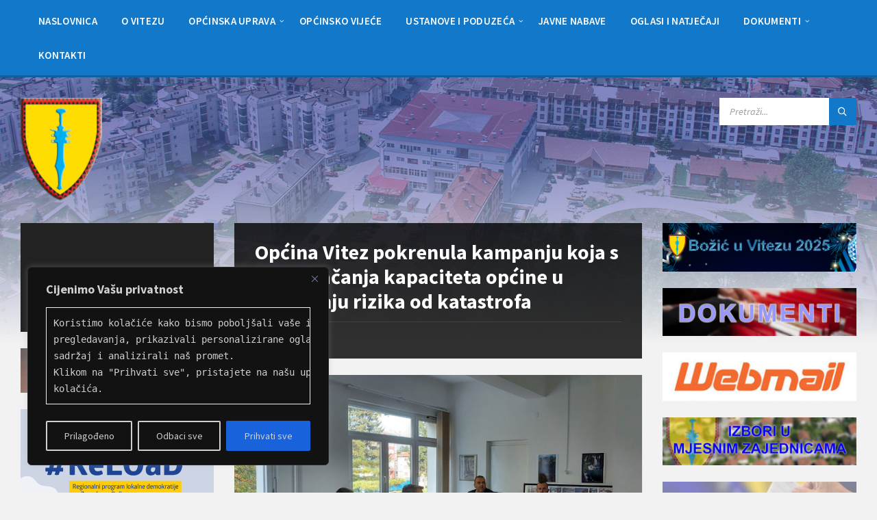

--- FILE ---
content_type: text/html; charset=UTF-8
request_url: https://opcinavitez.info/opcina-vitez-pokrenula-kampanju-koja-s-ciljem-jacanja-kapaciteta-opcine-u-smanjenju-rizika-od-katastrofa/
body_size: 23196
content:
<!DOCTYPE html>
<html lang="hr">
<head>
    <meta http-equiv="Content-Type" content="text/html; charset=UTF-8">
    <meta name="viewport" content="width=device-width, initial-scale=1.0">
    <link rel="pingback" href="https://opcinavitez.info/xmlrpc.php">
    <title>Općina Vitez pokrenula kampanju koja s ciljem jačanja kapaciteta općine u smanjenju rizika od katastrofa &#8211; Općina Vitez</title>
<meta name='robots' content='max-image-preview:large' />
<link rel='dns-prefetch' href='//fonts.googleapis.com' />
<link rel="alternate" type="application/rss+xml" title="Općina Vitez &raquo; Kanal" href="https://opcinavitez.info/feed/" />
<link rel="alternate" type="application/rss+xml" title="Općina Vitez &raquo; Kanal komentara" href="https://opcinavitez.info/comments/feed/" />
<link rel="alternate" title="oEmbed (JSON)" type="application/json+oembed" href="https://opcinavitez.info/wp-json/oembed/1.0/embed?url=https%3A%2F%2Fopcinavitez.info%2Fopcina-vitez-pokrenula-kampanju-koja-s-ciljem-jacanja-kapaciteta-opcine-u-smanjenju-rizika-od-katastrofa%2F" />
<link rel="alternate" title="oEmbed (XML)" type="text/xml+oembed" href="https://opcinavitez.info/wp-json/oembed/1.0/embed?url=https%3A%2F%2Fopcinavitez.info%2Fopcina-vitez-pokrenula-kampanju-koja-s-ciljem-jacanja-kapaciteta-opcine-u-smanjenju-rizika-od-katastrofa%2F&#038;format=xml" />
<style id='wp-img-auto-sizes-contain-inline-css' type='text/css'>
img:is([sizes=auto i],[sizes^="auto," i]){contain-intrinsic-size:3000px 1500px}
/*# sourceURL=wp-img-auto-sizes-contain-inline-css */
</style>
<style id='wp-emoji-styles-inline-css' type='text/css'>

	img.wp-smiley, img.emoji {
		display: inline !important;
		border: none !important;
		box-shadow: none !important;
		height: 1em !important;
		width: 1em !important;
		margin: 0 0.07em !important;
		vertical-align: -0.1em !important;
		background: none !important;
		padding: 0 !important;
	}
/*# sourceURL=wp-emoji-styles-inline-css */
</style>
<link rel='stylesheet' id='wp-block-library-css' href='https://opcinavitez.info/wp-includes/css/dist/block-library/style.min.css?ver=6.9' type='text/css' media='all' />
<style id='classic-theme-styles-inline-css' type='text/css'>
/*! This file is auto-generated */
.wp-block-button__link{color:#fff;background-color:#32373c;border-radius:9999px;box-shadow:none;text-decoration:none;padding:calc(.667em + 2px) calc(1.333em + 2px);font-size:1.125em}.wp-block-file__button{background:#32373c;color:#fff;text-decoration:none}
/*# sourceURL=/wp-includes/css/classic-themes.min.css */
</style>
<style id='filebird-block-filebird-gallery-style-inline-css' type='text/css'>
ul.filebird-block-filebird-gallery{margin:auto!important;padding:0!important;width:100%}ul.filebird-block-filebird-gallery.layout-grid{display:grid;grid-gap:20px;align-items:stretch;grid-template-columns:repeat(var(--columns),1fr);justify-items:stretch}ul.filebird-block-filebird-gallery.layout-grid li img{border:1px solid #ccc;box-shadow:2px 2px 6px 0 rgba(0,0,0,.3);height:100%;max-width:100%;-o-object-fit:cover;object-fit:cover;width:100%}ul.filebird-block-filebird-gallery.layout-masonry{-moz-column-count:var(--columns);-moz-column-gap:var(--space);column-gap:var(--space);-moz-column-width:var(--min-width);columns:var(--min-width) var(--columns);display:block;overflow:auto}ul.filebird-block-filebird-gallery.layout-masonry li{margin-bottom:var(--space)}ul.filebird-block-filebird-gallery li{list-style:none}ul.filebird-block-filebird-gallery li figure{height:100%;margin:0;padding:0;position:relative;width:100%}ul.filebird-block-filebird-gallery li figure figcaption{background:linear-gradient(0deg,rgba(0,0,0,.7),rgba(0,0,0,.3) 70%,transparent);bottom:0;box-sizing:border-box;color:#fff;font-size:.8em;margin:0;max-height:100%;overflow:auto;padding:3em .77em .7em;position:absolute;text-align:center;width:100%;z-index:2}ul.filebird-block-filebird-gallery li figure figcaption a{color:inherit}

/*# sourceURL=https://opcinavitez.info/wp-content/plugins/filebird/blocks/filebird-gallery/build/style-index.css */
</style>
<style id='global-styles-inline-css' type='text/css'>
:root{--wp--preset--aspect-ratio--square: 1;--wp--preset--aspect-ratio--4-3: 4/3;--wp--preset--aspect-ratio--3-4: 3/4;--wp--preset--aspect-ratio--3-2: 3/2;--wp--preset--aspect-ratio--2-3: 2/3;--wp--preset--aspect-ratio--16-9: 16/9;--wp--preset--aspect-ratio--9-16: 9/16;--wp--preset--color--black: #000000;--wp--preset--color--cyan-bluish-gray: #abb8c3;--wp--preset--color--white: #ffffff;--wp--preset--color--pale-pink: #f78da7;--wp--preset--color--vivid-red: #cf2e2e;--wp--preset--color--luminous-vivid-orange: #ff6900;--wp--preset--color--luminous-vivid-amber: #fcb900;--wp--preset--color--light-green-cyan: #7bdcb5;--wp--preset--color--vivid-green-cyan: #00d084;--wp--preset--color--pale-cyan-blue: #8ed1fc;--wp--preset--color--vivid-cyan-blue: #0693e3;--wp--preset--color--vivid-purple: #9b51e0;--wp--preset--gradient--vivid-cyan-blue-to-vivid-purple: linear-gradient(135deg,rgb(6,147,227) 0%,rgb(155,81,224) 100%);--wp--preset--gradient--light-green-cyan-to-vivid-green-cyan: linear-gradient(135deg,rgb(122,220,180) 0%,rgb(0,208,130) 100%);--wp--preset--gradient--luminous-vivid-amber-to-luminous-vivid-orange: linear-gradient(135deg,rgb(252,185,0) 0%,rgb(255,105,0) 100%);--wp--preset--gradient--luminous-vivid-orange-to-vivid-red: linear-gradient(135deg,rgb(255,105,0) 0%,rgb(207,46,46) 100%);--wp--preset--gradient--very-light-gray-to-cyan-bluish-gray: linear-gradient(135deg,rgb(238,238,238) 0%,rgb(169,184,195) 100%);--wp--preset--gradient--cool-to-warm-spectrum: linear-gradient(135deg,rgb(74,234,220) 0%,rgb(151,120,209) 20%,rgb(207,42,186) 40%,rgb(238,44,130) 60%,rgb(251,105,98) 80%,rgb(254,248,76) 100%);--wp--preset--gradient--blush-light-purple: linear-gradient(135deg,rgb(255,206,236) 0%,rgb(152,150,240) 100%);--wp--preset--gradient--blush-bordeaux: linear-gradient(135deg,rgb(254,205,165) 0%,rgb(254,45,45) 50%,rgb(107,0,62) 100%);--wp--preset--gradient--luminous-dusk: linear-gradient(135deg,rgb(255,203,112) 0%,rgb(199,81,192) 50%,rgb(65,88,208) 100%);--wp--preset--gradient--pale-ocean: linear-gradient(135deg,rgb(255,245,203) 0%,rgb(182,227,212) 50%,rgb(51,167,181) 100%);--wp--preset--gradient--electric-grass: linear-gradient(135deg,rgb(202,248,128) 0%,rgb(113,206,126) 100%);--wp--preset--gradient--midnight: linear-gradient(135deg,rgb(2,3,129) 0%,rgb(40,116,252) 100%);--wp--preset--font-size--small: 13px;--wp--preset--font-size--medium: 20px;--wp--preset--font-size--large: 36px;--wp--preset--font-size--x-large: 42px;--wp--preset--spacing--20: 0.44rem;--wp--preset--spacing--30: 0.67rem;--wp--preset--spacing--40: 1rem;--wp--preset--spacing--50: 1.5rem;--wp--preset--spacing--60: 2.25rem;--wp--preset--spacing--70: 3.38rem;--wp--preset--spacing--80: 5.06rem;--wp--preset--shadow--natural: 6px 6px 9px rgba(0, 0, 0, 0.2);--wp--preset--shadow--deep: 12px 12px 50px rgba(0, 0, 0, 0.4);--wp--preset--shadow--sharp: 6px 6px 0px rgba(0, 0, 0, 0.2);--wp--preset--shadow--outlined: 6px 6px 0px -3px rgb(255, 255, 255), 6px 6px rgb(0, 0, 0);--wp--preset--shadow--crisp: 6px 6px 0px rgb(0, 0, 0);}:where(.is-layout-flex){gap: 0.5em;}:where(.is-layout-grid){gap: 0.5em;}body .is-layout-flex{display: flex;}.is-layout-flex{flex-wrap: wrap;align-items: center;}.is-layout-flex > :is(*, div){margin: 0;}body .is-layout-grid{display: grid;}.is-layout-grid > :is(*, div){margin: 0;}:where(.wp-block-columns.is-layout-flex){gap: 2em;}:where(.wp-block-columns.is-layout-grid){gap: 2em;}:where(.wp-block-post-template.is-layout-flex){gap: 1.25em;}:where(.wp-block-post-template.is-layout-grid){gap: 1.25em;}.has-black-color{color: var(--wp--preset--color--black) !important;}.has-cyan-bluish-gray-color{color: var(--wp--preset--color--cyan-bluish-gray) !important;}.has-white-color{color: var(--wp--preset--color--white) !important;}.has-pale-pink-color{color: var(--wp--preset--color--pale-pink) !important;}.has-vivid-red-color{color: var(--wp--preset--color--vivid-red) !important;}.has-luminous-vivid-orange-color{color: var(--wp--preset--color--luminous-vivid-orange) !important;}.has-luminous-vivid-amber-color{color: var(--wp--preset--color--luminous-vivid-amber) !important;}.has-light-green-cyan-color{color: var(--wp--preset--color--light-green-cyan) !important;}.has-vivid-green-cyan-color{color: var(--wp--preset--color--vivid-green-cyan) !important;}.has-pale-cyan-blue-color{color: var(--wp--preset--color--pale-cyan-blue) !important;}.has-vivid-cyan-blue-color{color: var(--wp--preset--color--vivid-cyan-blue) !important;}.has-vivid-purple-color{color: var(--wp--preset--color--vivid-purple) !important;}.has-black-background-color{background-color: var(--wp--preset--color--black) !important;}.has-cyan-bluish-gray-background-color{background-color: var(--wp--preset--color--cyan-bluish-gray) !important;}.has-white-background-color{background-color: var(--wp--preset--color--white) !important;}.has-pale-pink-background-color{background-color: var(--wp--preset--color--pale-pink) !important;}.has-vivid-red-background-color{background-color: var(--wp--preset--color--vivid-red) !important;}.has-luminous-vivid-orange-background-color{background-color: var(--wp--preset--color--luminous-vivid-orange) !important;}.has-luminous-vivid-amber-background-color{background-color: var(--wp--preset--color--luminous-vivid-amber) !important;}.has-light-green-cyan-background-color{background-color: var(--wp--preset--color--light-green-cyan) !important;}.has-vivid-green-cyan-background-color{background-color: var(--wp--preset--color--vivid-green-cyan) !important;}.has-pale-cyan-blue-background-color{background-color: var(--wp--preset--color--pale-cyan-blue) !important;}.has-vivid-cyan-blue-background-color{background-color: var(--wp--preset--color--vivid-cyan-blue) !important;}.has-vivid-purple-background-color{background-color: var(--wp--preset--color--vivid-purple) !important;}.has-black-border-color{border-color: var(--wp--preset--color--black) !important;}.has-cyan-bluish-gray-border-color{border-color: var(--wp--preset--color--cyan-bluish-gray) !important;}.has-white-border-color{border-color: var(--wp--preset--color--white) !important;}.has-pale-pink-border-color{border-color: var(--wp--preset--color--pale-pink) !important;}.has-vivid-red-border-color{border-color: var(--wp--preset--color--vivid-red) !important;}.has-luminous-vivid-orange-border-color{border-color: var(--wp--preset--color--luminous-vivid-orange) !important;}.has-luminous-vivid-amber-border-color{border-color: var(--wp--preset--color--luminous-vivid-amber) !important;}.has-light-green-cyan-border-color{border-color: var(--wp--preset--color--light-green-cyan) !important;}.has-vivid-green-cyan-border-color{border-color: var(--wp--preset--color--vivid-green-cyan) !important;}.has-pale-cyan-blue-border-color{border-color: var(--wp--preset--color--pale-cyan-blue) !important;}.has-vivid-cyan-blue-border-color{border-color: var(--wp--preset--color--vivid-cyan-blue) !important;}.has-vivid-purple-border-color{border-color: var(--wp--preset--color--vivid-purple) !important;}.has-vivid-cyan-blue-to-vivid-purple-gradient-background{background: var(--wp--preset--gradient--vivid-cyan-blue-to-vivid-purple) !important;}.has-light-green-cyan-to-vivid-green-cyan-gradient-background{background: var(--wp--preset--gradient--light-green-cyan-to-vivid-green-cyan) !important;}.has-luminous-vivid-amber-to-luminous-vivid-orange-gradient-background{background: var(--wp--preset--gradient--luminous-vivid-amber-to-luminous-vivid-orange) !important;}.has-luminous-vivid-orange-to-vivid-red-gradient-background{background: var(--wp--preset--gradient--luminous-vivid-orange-to-vivid-red) !important;}.has-very-light-gray-to-cyan-bluish-gray-gradient-background{background: var(--wp--preset--gradient--very-light-gray-to-cyan-bluish-gray) !important;}.has-cool-to-warm-spectrum-gradient-background{background: var(--wp--preset--gradient--cool-to-warm-spectrum) !important;}.has-blush-light-purple-gradient-background{background: var(--wp--preset--gradient--blush-light-purple) !important;}.has-blush-bordeaux-gradient-background{background: var(--wp--preset--gradient--blush-bordeaux) !important;}.has-luminous-dusk-gradient-background{background: var(--wp--preset--gradient--luminous-dusk) !important;}.has-pale-ocean-gradient-background{background: var(--wp--preset--gradient--pale-ocean) !important;}.has-electric-grass-gradient-background{background: var(--wp--preset--gradient--electric-grass) !important;}.has-midnight-gradient-background{background: var(--wp--preset--gradient--midnight) !important;}.has-small-font-size{font-size: var(--wp--preset--font-size--small) !important;}.has-medium-font-size{font-size: var(--wp--preset--font-size--medium) !important;}.has-large-font-size{font-size: var(--wp--preset--font-size--large) !important;}.has-x-large-font-size{font-size: var(--wp--preset--font-size--x-large) !important;}
:where(.wp-block-post-template.is-layout-flex){gap: 1.25em;}:where(.wp-block-post-template.is-layout-grid){gap: 1.25em;}
:where(.wp-block-term-template.is-layout-flex){gap: 1.25em;}:where(.wp-block-term-template.is-layout-grid){gap: 1.25em;}
:where(.wp-block-columns.is-layout-flex){gap: 2em;}:where(.wp-block-columns.is-layout-grid){gap: 2em;}
:root :where(.wp-block-pullquote){font-size: 1.5em;line-height: 1.6;}
/*# sourceURL=global-styles-inline-css */
</style>
<link rel='stylesheet' id='lsvr-townpress-main-style-css' href='https://opcinavitez.info/wp-content/themes/townpress/style.css?ver=3.8.2' type='text/css' media='all' />
<link rel='stylesheet' id='lsvr-townpress-general-style-css' href='https://opcinavitez.info/wp-content/themes/townpress/assets/css/general.css?ver=3.8.2' type='text/css' media='all' />
<style id='lsvr-townpress-general-style-inline-css' type='text/css'>
body, input, textarea, select, button, #cancel-comment-reply-link, .lsvr_listing-map__infobox { font-family: 'Source Sans Pro', Arial, sans-serif; }
html, body { font-size: 16px; }
.header-logo { max-width: 150px; } .header-logo--front { max-width: 150px; } @media ( max-width: 991px ) { .header-logo { max-width: 100px; } }
/*# sourceURL=lsvr-townpress-general-style-inline-css */
</style>
<link rel='stylesheet' id='lsvr-townpress-google-fonts-css' href='//fonts.googleapis.com/css?family=Source+Sans+Pro%3A400%2C400italic%2C600%2C600italic%2C700%2C700italic&#038;subset=latin-ext&#038;ver=6.9' type='text/css' media='all' />
<link rel='stylesheet' id='lsvr-townpress-color-scheme-css' href='https://opcinavitez.info/wp-content/themes/townpress/assets/css/skins/blue.css?ver=3.8.2' type='text/css' media='all' />
<link rel='stylesheet' id='tablepress-default-css' href='https://opcinavitez.info/wp-content/plugins/tablepress/css/build/default.css?ver=3.2.6' type='text/css' media='all' />
<script type="text/javascript" id="cookie-law-info-js-extra">
/* <![CDATA[ */
var _ckyConfig = {"_ipData":[],"_assetsURL":"https://opcinavitez.info/wp-content/plugins/cookie-law-info/lite/frontend/images/","_publicURL":"https://opcinavitez.info","_expiry":"7","_categories":[{"name":"Neophodni","slug":"necessary","isNecessary":true,"ccpaDoNotSell":true,"cookies":[],"active":true,"defaultConsent":{"gdpr":true,"ccpa":true}},{"name":"Funkcionalni","slug":"functional","isNecessary":false,"ccpaDoNotSell":true,"cookies":[],"active":true,"defaultConsent":{"gdpr":false,"ccpa":false}},{"name":"Analiti\u010dki","slug":"analytics","isNecessary":false,"ccpaDoNotSell":true,"cookies":[],"active":true,"defaultConsent":{"gdpr":false,"ccpa":false}},{"name":"Performanse","slug":"performance","isNecessary":false,"ccpaDoNotSell":true,"cookies":[],"active":true,"defaultConsent":{"gdpr":false,"ccpa":false}},{"name":"Ogla\u0161avanje","slug":"advertisement","isNecessary":false,"ccpaDoNotSell":true,"cookies":[],"active":true,"defaultConsent":{"gdpr":false,"ccpa":false}}],"_activeLaw":"gdpr","_rootDomain":"","_block":"1","_showBanner":"1","_bannerConfig":{"settings":{"type":"box","preferenceCenterType":"popup","position":"bottom-left","applicableLaw":"gdpr"},"behaviours":{"reloadBannerOnAccept":true,"loadAnalyticsByDefault":false,"animations":{"onLoad":"animate","onHide":"sticky"}},"config":{"revisitConsent":{"status":false,"tag":"revisit-consent","position":"bottom-left","meta":{"url":"#"},"styles":{"background-color":"#0056A7"},"elements":{"title":{"type":"text","tag":"revisit-consent-title","status":true,"styles":{"color":"#0056a7"}}}},"preferenceCenter":{"toggle":{"status":true,"tag":"detail-category-toggle","type":"toggle","states":{"active":{"styles":{"background-color":"#1863DC"}},"inactive":{"styles":{"background-color":"#D0D5D2"}}}}},"categoryPreview":{"status":true,"toggle":{"status":true,"tag":"detail-category-preview-toggle","type":"toggle","states":{"active":{"styles":{"background-color":"#1863DC"}},"inactive":{"styles":{"background-color":"#D0D5D2"}}}}},"videoPlaceholder":{"status":true,"styles":{"background-color":"#000000","border-color":"#000000","color":"#ffffff"}},"readMore":{"status":false,"tag":"readmore-button","type":"link","meta":{"noFollow":true,"newTab":true},"styles":{"color":"#1863DC","background-color":"transparent","border-color":"transparent"}},"showMore":{"status":true,"tag":"show-desc-button","type":"button","styles":{"color":"#1863DC"}},"showLess":{"status":true,"tag":"hide-desc-button","type":"button","styles":{"color":"#1863DC"}},"alwaysActive":{"status":true,"tag":"always-active","styles":{"color":"#008000"}},"manualLinks":{"status":true,"tag":"manual-links","type":"link","styles":{"color":"#1863DC"}},"auditTable":{"status":true},"optOption":{"status":true,"toggle":{"status":true,"tag":"optout-option-toggle","type":"toggle","states":{"active":{"styles":{"background-color":"#1863DC"}},"inactive":{"styles":{"background-color":"#d0d5d2"}}}}}}},"_version":"3.3.9.1","_logConsent":"1","_tags":[{"tag":"accept-button","styles":{"color":"#d0d0d0","background-color":"#1863DC","border-color":"#1863DC"}},{"tag":"reject-button","styles":{"color":"#d0d0d0","background-color":"transparent","border-color":"#d0d0d0"}},{"tag":"settings-button","styles":{"color":"#d0d0d0","background-color":"transparent","border-color":"#d0d0d0"}},{"tag":"readmore-button","styles":{"color":"#1863DC","background-color":"transparent","border-color":"transparent"}},{"tag":"donotsell-button","styles":{"color":"#1863DC","background-color":"transparent","border-color":"transparent"}},{"tag":"show-desc-button","styles":{"color":"#1863DC"}},{"tag":"hide-desc-button","styles":{"color":"#1863DC"}},{"tag":"cky-always-active","styles":[]},{"tag":"cky-link","styles":[]},{"tag":"accept-button","styles":{"color":"#d0d0d0","background-color":"#1863DC","border-color":"#1863DC"}},{"tag":"revisit-consent","styles":{"background-color":"#0056A7"}}],"_shortCodes":[{"key":"cky_readmore","content":"\u003Ca href=\"#\" class=\"cky-policy\" aria-label=\"Politika kola\u010di\u0107a\" target=\"_blank\" rel=\"noopener\" data-cky-tag=\"readmore-button\"\u003EPolitika kola\u010di\u0107a\u003C/a\u003E","tag":"readmore-button","status":false,"attributes":{"rel":"nofollow","target":"_blank"}},{"key":"cky_show_desc","content":"\u003Cbutton class=\"cky-show-desc-btn\" data-cky-tag=\"show-desc-button\" aria-label=\"Prika\u017ei vi\u0161e\"\u003EPrika\u017ei vi\u0161e\u003C/button\u003E","tag":"show-desc-button","status":true,"attributes":[]},{"key":"cky_hide_desc","content":"\u003Cbutton class=\"cky-show-desc-btn\" data-cky-tag=\"hide-desc-button\" aria-label=\"Prika\u017ei manje\"\u003EPrika\u017ei manje\u003C/button\u003E","tag":"hide-desc-button","status":true,"attributes":[]},{"key":"cky_optout_show_desc","content":"[cky_optout_show_desc]","tag":"optout-show-desc-button","status":true,"attributes":[]},{"key":"cky_optout_hide_desc","content":"[cky_optout_hide_desc]","tag":"optout-hide-desc-button","status":true,"attributes":[]},{"key":"cky_category_toggle_label","content":"[cky_{{status}}_category_label] [cky_preference_{{category_slug}}_title]","tag":"","status":true,"attributes":[]},{"key":"cky_enable_category_label","content":"Enable","tag":"","status":true,"attributes":[]},{"key":"cky_disable_category_label","content":"Disable","tag":"","status":true,"attributes":[]},{"key":"cky_video_placeholder","content":"\u003Cdiv class=\"video-placeholder-normal\" data-cky-tag=\"video-placeholder\" id=\"[UNIQUEID]\"\u003E\u003Cp class=\"video-placeholder-text-normal\" data-cky-tag=\"placeholder-title\"\u003EPlease accept cookies to access this content\u003C/p\u003E\u003C/div\u003E","tag":"","status":true,"attributes":[]},{"key":"cky_enable_optout_label","content":"Enable","tag":"","status":true,"attributes":[]},{"key":"cky_disable_optout_label","content":"Disable","tag":"","status":true,"attributes":[]},{"key":"cky_optout_toggle_label","content":"[cky_{{status}}_optout_label] [cky_optout_option_title]","tag":"","status":true,"attributes":[]},{"key":"cky_optout_option_title","content":"Do Not Sell or Share My Personal Information","tag":"","status":true,"attributes":[]},{"key":"cky_optout_close_label","content":"Close","tag":"","status":true,"attributes":[]},{"key":"cky_preference_close_label","content":"Close","tag":"","status":true,"attributes":[]}],"_rtl":"","_language":"en","_providersToBlock":[]};
var _ckyStyles = {"css":".cky-overlay{background: #000000; opacity: 0.4; position: fixed; top: 0; left: 0; width: 100%; height: 100%; z-index: 99999999;}.cky-hide{display: none;}.cky-btn-revisit-wrapper{display: flex; align-items: center; justify-content: center; background: #0056a7; width: 45px; height: 45px; border-radius: 50%; position: fixed; z-index: 999999; cursor: pointer;}.cky-revisit-bottom-left{bottom: 15px; left: 15px;}.cky-revisit-bottom-right{bottom: 15px; right: 15px;}.cky-btn-revisit-wrapper .cky-btn-revisit{display: flex; align-items: center; justify-content: center; background: none; border: none; cursor: pointer; position: relative; margin: 0; padding: 0;}.cky-btn-revisit-wrapper .cky-btn-revisit img{max-width: fit-content; margin: 0; height: 30px; width: 30px;}.cky-revisit-bottom-left:hover::before{content: attr(data-tooltip); position: absolute; background: #4e4b66; color: #ffffff; left: calc(100% + 7px); font-size: 12px; line-height: 16px; width: max-content; padding: 4px 8px; border-radius: 4px;}.cky-revisit-bottom-left:hover::after{position: absolute; content: \"\"; border: 5px solid transparent; left: calc(100% + 2px); border-left-width: 0; border-right-color: #4e4b66;}.cky-revisit-bottom-right:hover::before{content: attr(data-tooltip); position: absolute; background: #4e4b66; color: #ffffff; right: calc(100% + 7px); font-size: 12px; line-height: 16px; width: max-content; padding: 4px 8px; border-radius: 4px;}.cky-revisit-bottom-right:hover::after{position: absolute; content: \"\"; border: 5px solid transparent; right: calc(100% + 2px); border-right-width: 0; border-left-color: #4e4b66;}.cky-revisit-hide{display: none;}.cky-consent-container{position: fixed; width: 440px; box-sizing: border-box; z-index: 9999999; border-radius: 6px;}.cky-consent-container .cky-consent-bar{background: #ffffff; border: 1px solid; padding: 20px 26px; box-shadow: 0 -1px 10px 0 #acabab4d; border-radius: 6px;}.cky-box-bottom-left{bottom: 40px; left: 40px;}.cky-box-bottom-right{bottom: 40px; right: 40px;}.cky-box-top-left{top: 40px; left: 40px;}.cky-box-top-right{top: 40px; right: 40px;}.cky-custom-brand-logo-wrapper .cky-custom-brand-logo{width: 100px; height: auto; margin: 0 0 12px 0;}.cky-notice .cky-title{color: #212121; font-weight: 700; font-size: 18px; line-height: 24px; margin: 0 0 12px 0;}.cky-notice-des *,.cky-preference-content-wrapper *,.cky-accordion-header-des *,.cky-gpc-wrapper .cky-gpc-desc *{font-size: 14px;}.cky-notice-des{color: #212121; font-size: 14px; line-height: 24px; font-weight: 400;}.cky-notice-des img{height: 25px; width: 25px;}.cky-consent-bar .cky-notice-des p,.cky-gpc-wrapper .cky-gpc-desc p,.cky-preference-body-wrapper .cky-preference-content-wrapper p,.cky-accordion-header-wrapper .cky-accordion-header-des p,.cky-cookie-des-table li div:last-child p{color: inherit; margin-top: 0; overflow-wrap: break-word;}.cky-notice-des P:last-child,.cky-preference-content-wrapper p:last-child,.cky-cookie-des-table li div:last-child p:last-child,.cky-gpc-wrapper .cky-gpc-desc p:last-child{margin-bottom: 0;}.cky-notice-des a.cky-policy,.cky-notice-des button.cky-policy{font-size: 14px; color: #1863dc; white-space: nowrap; cursor: pointer; background: transparent; border: 1px solid; text-decoration: underline;}.cky-notice-des button.cky-policy{padding: 0;}.cky-notice-des a.cky-policy:focus-visible,.cky-notice-des button.cky-policy:focus-visible,.cky-preference-content-wrapper .cky-show-desc-btn:focus-visible,.cky-accordion-header .cky-accordion-btn:focus-visible,.cky-preference-header .cky-btn-close:focus-visible,.cky-switch input[type=\"checkbox\"]:focus-visible,.cky-footer-wrapper a:focus-visible,.cky-btn:focus-visible{outline: 2px solid #1863dc; outline-offset: 2px;}.cky-btn:focus:not(:focus-visible),.cky-accordion-header .cky-accordion-btn:focus:not(:focus-visible),.cky-preference-content-wrapper .cky-show-desc-btn:focus:not(:focus-visible),.cky-btn-revisit-wrapper .cky-btn-revisit:focus:not(:focus-visible),.cky-preference-header .cky-btn-close:focus:not(:focus-visible),.cky-consent-bar .cky-banner-btn-close:focus:not(:focus-visible){outline: 0;}button.cky-show-desc-btn:not(:hover):not(:active){color: #1863dc; background: transparent;}button.cky-accordion-btn:not(:hover):not(:active),button.cky-banner-btn-close:not(:hover):not(:active),button.cky-btn-revisit:not(:hover):not(:active),button.cky-btn-close:not(:hover):not(:active){background: transparent;}.cky-consent-bar button:hover,.cky-modal.cky-modal-open button:hover,.cky-consent-bar button:focus,.cky-modal.cky-modal-open button:focus{text-decoration: none;}.cky-notice-btn-wrapper{display: flex; justify-content: flex-start; align-items: center; flex-wrap: wrap; margin-top: 16px;}.cky-notice-btn-wrapper .cky-btn{text-shadow: none; box-shadow: none;}.cky-btn{flex: auto; max-width: 100%; font-size: 14px; font-family: inherit; line-height: 24px; padding: 8px; font-weight: 500; margin: 0 8px 0 0; border-radius: 2px; cursor: pointer; text-align: center; text-transform: none; min-height: 0;}.cky-btn:hover{opacity: 0.8;}.cky-btn-customize{color: #1863dc; background: transparent; border: 2px solid #1863dc;}.cky-btn-reject{color: #1863dc; background: transparent; border: 2px solid #1863dc;}.cky-btn-accept{background: #1863dc; color: #ffffff; border: 2px solid #1863dc;}.cky-btn:last-child{margin-right: 0;}@media (max-width: 576px){.cky-box-bottom-left{bottom: 0; left: 0;}.cky-box-bottom-right{bottom: 0; right: 0;}.cky-box-top-left{top: 0; left: 0;}.cky-box-top-right{top: 0; right: 0;}}@media (max-height: 480px){.cky-consent-container{max-height: 100vh;overflow-y: scroll}.cky-notice-des{max-height: unset !important;overflow-y: unset !important}.cky-preference-center{height: 100vh;overflow: auto !important}.cky-preference-center .cky-preference-body-wrapper{overflow: unset}}@media (max-width: 440px){.cky-box-bottom-left, .cky-box-bottom-right, .cky-box-top-left, .cky-box-top-right{width: 100%; max-width: 100%;}.cky-consent-container .cky-consent-bar{padding: 20px 0;}.cky-custom-brand-logo-wrapper, .cky-notice .cky-title, .cky-notice-des, .cky-notice-btn-wrapper{padding: 0 24px;}.cky-notice-des{max-height: 40vh; overflow-y: scroll;}.cky-notice-btn-wrapper{flex-direction: column; margin-top: 0;}.cky-btn{width: 100%; margin: 10px 0 0 0;}.cky-notice-btn-wrapper .cky-btn-customize{order: 2;}.cky-notice-btn-wrapper .cky-btn-reject{order: 3;}.cky-notice-btn-wrapper .cky-btn-accept{order: 1; margin-top: 16px;}}@media (max-width: 352px){.cky-notice .cky-title{font-size: 16px;}.cky-notice-des *{font-size: 12px;}.cky-notice-des, .cky-btn{font-size: 12px;}}.cky-modal.cky-modal-open{display: flex; visibility: visible; -webkit-transform: translate(-50%, -50%); -moz-transform: translate(-50%, -50%); -ms-transform: translate(-50%, -50%); -o-transform: translate(-50%, -50%); transform: translate(-50%, -50%); top: 50%; left: 50%; transition: all 1s ease;}.cky-modal{box-shadow: 0 32px 68px rgba(0, 0, 0, 0.3); margin: 0 auto; position: fixed; max-width: 100%; background: #ffffff; top: 50%; box-sizing: border-box; border-radius: 6px; z-index: 999999999; color: #212121; -webkit-transform: translate(-50%, 100%); -moz-transform: translate(-50%, 100%); -ms-transform: translate(-50%, 100%); -o-transform: translate(-50%, 100%); transform: translate(-50%, 100%); visibility: hidden; transition: all 0s ease;}.cky-preference-center{max-height: 79vh; overflow: hidden; width: 845px; overflow: hidden; flex: 1 1 0; display: flex; flex-direction: column; border-radius: 6px;}.cky-preference-header{display: flex; align-items: center; justify-content: space-between; padding: 22px 24px; border-bottom: 1px solid;}.cky-preference-header .cky-preference-title{font-size: 18px; font-weight: 700; line-height: 24px;}.cky-preference-header .cky-btn-close{margin: 0; cursor: pointer; vertical-align: middle; padding: 0; background: none; border: none; width: 24px; height: 24px; min-height: 0; line-height: 0; text-shadow: none; box-shadow: none;}.cky-preference-header .cky-btn-close img{margin: 0; height: 10px; width: 10px;}.cky-preference-body-wrapper{padding: 0 24px; flex: 1; overflow: auto; box-sizing: border-box;}.cky-preference-content-wrapper,.cky-gpc-wrapper .cky-gpc-desc{font-size: 14px; line-height: 24px; font-weight: 400; padding: 12px 0;}.cky-preference-content-wrapper{border-bottom: 1px solid;}.cky-preference-content-wrapper img{height: 25px; width: 25px;}.cky-preference-content-wrapper .cky-show-desc-btn{font-size: 14px; font-family: inherit; color: #1863dc; text-decoration: none; line-height: 24px; padding: 0; margin: 0; white-space: nowrap; cursor: pointer; background: transparent; border-color: transparent; text-transform: none; min-height: 0; text-shadow: none; box-shadow: none;}.cky-accordion-wrapper{margin-bottom: 10px;}.cky-accordion{border-bottom: 1px solid;}.cky-accordion:last-child{border-bottom: none;}.cky-accordion .cky-accordion-item{display: flex; margin-top: 10px;}.cky-accordion .cky-accordion-body{display: none;}.cky-accordion.cky-accordion-active .cky-accordion-body{display: block; padding: 0 22px; margin-bottom: 16px;}.cky-accordion-header-wrapper{cursor: pointer; width: 100%;}.cky-accordion-item .cky-accordion-header{display: flex; justify-content: space-between; align-items: center;}.cky-accordion-header .cky-accordion-btn{font-size: 16px; font-family: inherit; color: #212121; line-height: 24px; background: none; border: none; font-weight: 700; padding: 0; margin: 0; cursor: pointer; text-transform: none; min-height: 0; text-shadow: none; box-shadow: none;}.cky-accordion-header .cky-always-active{color: #008000; font-weight: 600; line-height: 24px; font-size: 14px;}.cky-accordion-header-des{font-size: 14px; line-height: 24px; margin: 10px 0 16px 0;}.cky-accordion-chevron{margin-right: 22px; position: relative; cursor: pointer;}.cky-accordion-chevron-hide{display: none;}.cky-accordion .cky-accordion-chevron i::before{content: \"\"; position: absolute; border-right: 1.4px solid; border-bottom: 1.4px solid; border-color: inherit; height: 6px; width: 6px; -webkit-transform: rotate(-45deg); -moz-transform: rotate(-45deg); -ms-transform: rotate(-45deg); -o-transform: rotate(-45deg); transform: rotate(-45deg); transition: all 0.2s ease-in-out; top: 8px;}.cky-accordion.cky-accordion-active .cky-accordion-chevron i::before{-webkit-transform: rotate(45deg); -moz-transform: rotate(45deg); -ms-transform: rotate(45deg); -o-transform: rotate(45deg); transform: rotate(45deg);}.cky-audit-table{background: #f4f4f4; border-radius: 6px;}.cky-audit-table .cky-empty-cookies-text{color: inherit; font-size: 12px; line-height: 24px; margin: 0; padding: 10px;}.cky-audit-table .cky-cookie-des-table{font-size: 12px; line-height: 24px; font-weight: normal; padding: 15px 10px; border-bottom: 1px solid; border-bottom-color: inherit; margin: 0;}.cky-audit-table .cky-cookie-des-table:last-child{border-bottom: none;}.cky-audit-table .cky-cookie-des-table li{list-style-type: none; display: flex; padding: 3px 0;}.cky-audit-table .cky-cookie-des-table li:first-child{padding-top: 0;}.cky-cookie-des-table li div:first-child{width: 100px; font-weight: 600; word-break: break-word; word-wrap: break-word;}.cky-cookie-des-table li div:last-child{flex: 1; word-break: break-word; word-wrap: break-word; margin-left: 8px;}.cky-footer-shadow{display: block; width: 100%; height: 40px; background: linear-gradient(180deg, rgba(255, 255, 255, 0) 0%, #ffffff 100%); position: absolute; bottom: calc(100% - 1px);}.cky-footer-wrapper{position: relative;}.cky-prefrence-btn-wrapper{display: flex; flex-wrap: wrap; align-items: center; justify-content: center; padding: 22px 24px; border-top: 1px solid;}.cky-prefrence-btn-wrapper .cky-btn{flex: auto; max-width: 100%; text-shadow: none; box-shadow: none;}.cky-btn-preferences{color: #1863dc; background: transparent; border: 2px solid #1863dc;}.cky-preference-header,.cky-preference-body-wrapper,.cky-preference-content-wrapper,.cky-accordion-wrapper,.cky-accordion,.cky-accordion-wrapper,.cky-footer-wrapper,.cky-prefrence-btn-wrapper{border-color: inherit;}@media (max-width: 845px){.cky-modal{max-width: calc(100% - 16px);}}@media (max-width: 576px){.cky-modal{max-width: 100%;}.cky-preference-center{max-height: 100vh;}.cky-prefrence-btn-wrapper{flex-direction: column;}.cky-accordion.cky-accordion-active .cky-accordion-body{padding-right: 0;}.cky-prefrence-btn-wrapper .cky-btn{width: 100%; margin: 10px 0 0 0;}.cky-prefrence-btn-wrapper .cky-btn-reject{order: 3;}.cky-prefrence-btn-wrapper .cky-btn-accept{order: 1; margin-top: 0;}.cky-prefrence-btn-wrapper .cky-btn-preferences{order: 2;}}@media (max-width: 425px){.cky-accordion-chevron{margin-right: 15px;}.cky-notice-btn-wrapper{margin-top: 0;}.cky-accordion.cky-accordion-active .cky-accordion-body{padding: 0 15px;}}@media (max-width: 352px){.cky-preference-header .cky-preference-title{font-size: 16px;}.cky-preference-header{padding: 16px 24px;}.cky-preference-content-wrapper *, .cky-accordion-header-des *{font-size: 12px;}.cky-preference-content-wrapper, .cky-preference-content-wrapper .cky-show-more, .cky-accordion-header .cky-always-active, .cky-accordion-header-des, .cky-preference-content-wrapper .cky-show-desc-btn, .cky-notice-des a.cky-policy{font-size: 12px;}.cky-accordion-header .cky-accordion-btn{font-size: 14px;}}.cky-switch{display: flex;}.cky-switch input[type=\"checkbox\"]{position: relative; width: 44px; height: 24px; margin: 0; background: #d0d5d2; -webkit-appearance: none; border-radius: 50px; cursor: pointer; outline: 0; border: none; top: 0;}.cky-switch input[type=\"checkbox\"]:checked{background: #1863dc;}.cky-switch input[type=\"checkbox\"]:before{position: absolute; content: \"\"; height: 20px; width: 20px; left: 2px; bottom: 2px; border-radius: 50%; background-color: white; -webkit-transition: 0.4s; transition: 0.4s; margin: 0;}.cky-switch input[type=\"checkbox\"]:after{display: none;}.cky-switch input[type=\"checkbox\"]:checked:before{-webkit-transform: translateX(20px); -ms-transform: translateX(20px); transform: translateX(20px);}@media (max-width: 425px){.cky-switch input[type=\"checkbox\"]{width: 38px; height: 21px;}.cky-switch input[type=\"checkbox\"]:before{height: 17px; width: 17px;}.cky-switch input[type=\"checkbox\"]:checked:before{-webkit-transform: translateX(17px); -ms-transform: translateX(17px); transform: translateX(17px);}}.cky-consent-bar .cky-banner-btn-close{position: absolute; right: 9px; top: 5px; background: none; border: none; cursor: pointer; padding: 0; margin: 0; min-height: 0; line-height: 0; height: 24px; width: 24px; text-shadow: none; box-shadow: none;}.cky-consent-bar .cky-banner-btn-close img{height: 9px; width: 9px; margin: 0;}.cky-notice-group{font-size: 14px; line-height: 24px; font-weight: 400; color: #212121;}.cky-notice-btn-wrapper .cky-btn-do-not-sell{font-size: 14px; line-height: 24px; padding: 6px 0; margin: 0; font-weight: 500; background: none; border-radius: 2px; border: none; cursor: pointer; text-align: left; color: #1863dc; background: transparent; border-color: transparent; box-shadow: none; text-shadow: none;}.cky-consent-bar .cky-banner-btn-close:focus-visible,.cky-notice-btn-wrapper .cky-btn-do-not-sell:focus-visible,.cky-opt-out-btn-wrapper .cky-btn:focus-visible,.cky-opt-out-checkbox-wrapper input[type=\"checkbox\"].cky-opt-out-checkbox:focus-visible{outline: 2px solid #1863dc; outline-offset: 2px;}@media (max-width: 440px){.cky-consent-container{width: 100%;}}@media (max-width: 352px){.cky-notice-des a.cky-policy, .cky-notice-btn-wrapper .cky-btn-do-not-sell{font-size: 12px;}}.cky-opt-out-wrapper{padding: 12px 0;}.cky-opt-out-wrapper .cky-opt-out-checkbox-wrapper{display: flex; align-items: center;}.cky-opt-out-checkbox-wrapper .cky-opt-out-checkbox-label{font-size: 16px; font-weight: 700; line-height: 24px; margin: 0 0 0 12px; cursor: pointer;}.cky-opt-out-checkbox-wrapper input[type=\"checkbox\"].cky-opt-out-checkbox{background-color: #ffffff; border: 1px solid black; width: 20px; height: 18.5px; margin: 0; -webkit-appearance: none; position: relative; display: flex; align-items: center; justify-content: center; border-radius: 2px; cursor: pointer;}.cky-opt-out-checkbox-wrapper input[type=\"checkbox\"].cky-opt-out-checkbox:checked{background-color: #1863dc; border: none;}.cky-opt-out-checkbox-wrapper input[type=\"checkbox\"].cky-opt-out-checkbox:checked::after{left: 6px; bottom: 4px; width: 7px; height: 13px; border: solid #ffffff; border-width: 0 3px 3px 0; border-radius: 2px; -webkit-transform: rotate(45deg); -ms-transform: rotate(45deg); transform: rotate(45deg); content: \"\"; position: absolute; box-sizing: border-box;}.cky-opt-out-checkbox-wrapper.cky-disabled .cky-opt-out-checkbox-label,.cky-opt-out-checkbox-wrapper.cky-disabled input[type=\"checkbox\"].cky-opt-out-checkbox{cursor: no-drop;}.cky-gpc-wrapper{margin: 0 0 0 32px;}.cky-footer-wrapper .cky-opt-out-btn-wrapper{display: flex; flex-wrap: wrap; align-items: center; justify-content: center; padding: 22px 24px;}.cky-opt-out-btn-wrapper .cky-btn{flex: auto; max-width: 100%; text-shadow: none; box-shadow: none;}.cky-opt-out-btn-wrapper .cky-btn-cancel{border: 1px solid #dedfe0; background: transparent; color: #858585;}.cky-opt-out-btn-wrapper .cky-btn-confirm{background: #1863dc; color: #ffffff; border: 1px solid #1863dc;}@media (max-width: 352px){.cky-opt-out-checkbox-wrapper .cky-opt-out-checkbox-label{font-size: 14px;}.cky-gpc-wrapper .cky-gpc-desc, .cky-gpc-wrapper .cky-gpc-desc *{font-size: 12px;}.cky-opt-out-checkbox-wrapper input[type=\"checkbox\"].cky-opt-out-checkbox{width: 16px; height: 16px;}.cky-opt-out-checkbox-wrapper input[type=\"checkbox\"].cky-opt-out-checkbox:checked::after{left: 5px; bottom: 4px; width: 3px; height: 9px;}.cky-gpc-wrapper{margin: 0 0 0 28px;}}.video-placeholder-youtube{background-size: 100% 100%; background-position: center; background-repeat: no-repeat; background-color: #b2b0b059; position: relative; display: flex; align-items: center; justify-content: center; max-width: 100%;}.video-placeholder-text-youtube{text-align: center; align-items: center; padding: 10px 16px; background-color: #000000cc; color: #ffffff; border: 1px solid; border-radius: 2px; cursor: pointer;}.video-placeholder-normal{background-image: url(\"/wp-content/plugins/cookie-law-info/lite/frontend/images/placeholder.svg\"); background-size: 80px; background-position: center; background-repeat: no-repeat; background-color: #b2b0b059; position: relative; display: flex; align-items: flex-end; justify-content: center; max-width: 100%;}.video-placeholder-text-normal{align-items: center; padding: 10px 16px; text-align: center; border: 1px solid; border-radius: 2px; cursor: pointer;}.cky-rtl{direction: rtl; text-align: right;}.cky-rtl .cky-banner-btn-close{left: 9px; right: auto;}.cky-rtl .cky-notice-btn-wrapper .cky-btn:last-child{margin-right: 8px;}.cky-rtl .cky-notice-btn-wrapper .cky-btn:first-child{margin-right: 0;}.cky-rtl .cky-notice-btn-wrapper{margin-left: 0; margin-right: 15px;}.cky-rtl .cky-prefrence-btn-wrapper .cky-btn{margin-right: 8px;}.cky-rtl .cky-prefrence-btn-wrapper .cky-btn:first-child{margin-right: 0;}.cky-rtl .cky-accordion .cky-accordion-chevron i::before{border: none; border-left: 1.4px solid; border-top: 1.4px solid; left: 12px;}.cky-rtl .cky-accordion.cky-accordion-active .cky-accordion-chevron i::before{-webkit-transform: rotate(-135deg); -moz-transform: rotate(-135deg); -ms-transform: rotate(-135deg); -o-transform: rotate(-135deg); transform: rotate(-135deg);}@media (max-width: 768px){.cky-rtl .cky-notice-btn-wrapper{margin-right: 0;}}@media (max-width: 576px){.cky-rtl .cky-notice-btn-wrapper .cky-btn:last-child{margin-right: 0;}.cky-rtl .cky-prefrence-btn-wrapper .cky-btn{margin-right: 0;}.cky-rtl .cky-accordion.cky-accordion-active .cky-accordion-body{padding: 0 22px 0 0;}}@media (max-width: 425px){.cky-rtl .cky-accordion.cky-accordion-active .cky-accordion-body{padding: 0 15px 0 0;}}.cky-rtl .cky-opt-out-btn-wrapper .cky-btn{margin-right: 12px;}.cky-rtl .cky-opt-out-btn-wrapper .cky-btn:first-child{margin-right: 0;}.cky-rtl .cky-opt-out-checkbox-wrapper .cky-opt-out-checkbox-label{margin: 0 12px 0 0;}"};
//# sourceURL=cookie-law-info-js-extra
/* ]]> */
</script>
<script type="text/javascript" src="https://opcinavitez.info/wp-content/plugins/cookie-law-info/lite/frontend/js/script.min.js?ver=3.3.9.1" id="cookie-law-info-js"></script>
<script type="text/javascript" src="https://opcinavitez.info/wp-includes/js/jquery/jquery.min.js?ver=3.7.1" id="jquery-core-js"></script>
<script type="text/javascript" src="https://opcinavitez.info/wp-includes/js/jquery/jquery-migrate.min.js?ver=3.4.1" id="jquery-migrate-js"></script>
<script type="text/javascript" id="lsvr-events-scripts-js-extra">
/* <![CDATA[ */
var lsvr_events_ajax_var = {"url":"https://opcinavitez.info/wp-admin/admin-ajax.php","nonce":"a5621a7bcd"};
//# sourceURL=lsvr-events-scripts-js-extra
/* ]]> */
</script>
<script type="text/javascript" src="https://opcinavitez.info/wp-content/plugins/lsvr-events/assets/js/lsvr-events.min.js?ver=1.9.6" id="lsvr-events-scripts-js"></script>
<script type="text/javascript" id="lsvr-townpress-toolkit-weather-widget-js-extra">
/* <![CDATA[ */
var lsvr_townpress_toolkit_ajax_weather_widget_var = {"url":"https://opcinavitez.info/wp-admin/admin-ajax.php","nonce":"d34f706e12"};
//# sourceURL=lsvr-townpress-toolkit-weather-widget-js-extra
/* ]]> */
</script>
<script type="text/javascript" src="https://opcinavitez.info/wp-content/plugins/lsvr-townpress-toolkit/assets/js/lsvr-townpress-toolkit-weather-widget.min.js?ver=1.5.9" id="lsvr-townpress-toolkit-weather-widget-js"></script>
<link rel="https://api.w.org/" href="https://opcinavitez.info/wp-json/" /><link rel="alternate" title="JSON" type="application/json" href="https://opcinavitez.info/wp-json/wp/v2/posts/1088" /><link rel="EditURI" type="application/rsd+xml" title="RSD" href="https://opcinavitez.info/xmlrpc.php?rsd" />
<meta name="generator" content="WordPress 6.9" />
<link rel="canonical" href="https://opcinavitez.info/opcina-vitez-pokrenula-kampanju-koja-s-ciljem-jacanja-kapaciteta-opcine-u-smanjenju-rizika-od-katastrofa/" />
<link rel='shortlink' href='https://opcinavitez.info/?p=1088' />
<style id="cky-style-inline">[data-cky-tag]{visibility:hidden;}</style><meta name="generator" content="Elementor 3.34.1; features: additional_custom_breakpoints; settings: css_print_method-external, google_font-enabled, font_display-auto">
			<style>
				.e-con.e-parent:nth-of-type(n+4):not(.e-lazyloaded):not(.e-no-lazyload),
				.e-con.e-parent:nth-of-type(n+4):not(.e-lazyloaded):not(.e-no-lazyload) * {
					background-image: none !important;
				}
				@media screen and (max-height: 1024px) {
					.e-con.e-parent:nth-of-type(n+3):not(.e-lazyloaded):not(.e-no-lazyload),
					.e-con.e-parent:nth-of-type(n+3):not(.e-lazyloaded):not(.e-no-lazyload) * {
						background-image: none !important;
					}
				}
				@media screen and (max-height: 640px) {
					.e-con.e-parent:nth-of-type(n+2):not(.e-lazyloaded):not(.e-no-lazyload),
					.e-con.e-parent:nth-of-type(n+2):not(.e-lazyloaded):not(.e-no-lazyload) * {
						background-image: none !important;
					}
				}
			</style>
			<link rel="icon" href="https://opcinavitez.info/wp-content/uploads/2022/07/cropped-cropped-Grb_grada_Viteza-e1657881309396-32x32.png" sizes="32x32" />
<link rel="icon" href="https://opcinavitez.info/wp-content/uploads/2022/07/cropped-cropped-Grb_grada_Viteza-e1657881309396-192x192.png" sizes="192x192" />
<link rel="apple-touch-icon" href="https://opcinavitez.info/wp-content/uploads/2022/07/cropped-cropped-Grb_grada_Viteza-e1657881309396-180x180.png" />
<meta name="msapplication-TileImage" content="https://opcinavitez.info/wp-content/uploads/2022/07/cropped-cropped-Grb_grada_Viteza-e1657881309396-270x270.png" />
</head>

<body class="wp-singular post-template-default single single-post postid-1088 single-format-standard wp-custom-logo wp-theme-townpress metaslider-plugin lsvr-accessibility elementor-default elementor-kit-40">

	
	
	<!-- WRAPPER : begin -->
	<div id="wrapper">

		
		
	<a href="#main" class="accessibility-link accessibility-link--skip-to-content screen-reader-text">Skip to content</a>

			<a href="#sidebar-left" class="accessibility-link accessibility-link--skip-to-left-sidebar screen-reader-text">Skip to left sidebar</a>
	
			<a href="#sidebar-right" class="accessibility-link accessibility-link--skip-to-right-sidebar screen-reader-text">Skip to right sidebar</a>
	
	<a href="#footer" class="accessibility-link accessibility-link--skip-to-footer screen-reader-text">Skip to footer</a>


		
		<!-- HEADER : begin -->
		<header id="header"  class="header--has-navbar">
			<div class="header__inner">

				<div class="header-navbar__placeholder"></div>
				
	<!-- HEADER NAVBAR : begin -->
	<div  class="header-navbar header-navbar--sticky">
		<div class="header-navbar__inner">

			<div class="lsvr-container">

				<!-- HEADER MENU : begin -->
				<nav class="header-menu"

											aria-label="Izbornik"
					>

				    <ul id="menu-izbornik" class="header-menu__list" role="menu">
            
            
        	<li id="header-menu__item-1516"
                class="header-menu__item header-menu__item--level-0 menu-item menu-item-type-custom menu-item-object-custom menu-item-home header-menu__item--dropdown"
                role="presentation">

                <a href="https://opcinavitez.info"
                    id="header-menu__item-link-1516"
                	class="header-menu__item-link header-menu__item-link--level-0"
                    role="menuitem"

                    
                                    	>

                    
                    <span class="header-menu__item-link-label">
                        Naslovnica                    </span>

                </a>

            
            </li>

            
            
            
        	<li id="header-menu__item-23"
                class="header-menu__item header-menu__item--level-0 menu-item menu-item-type-post_type menu-item-object-page header-menu__item--dropdown"
                role="presentation">

                <a href="https://opcinavitez.info/o-vitezu/"
                    id="header-menu__item-link-23"
                	class="header-menu__item-link header-menu__item-link--level-0"
                    role="menuitem"

                    
                                    	>

                    
                    <span class="header-menu__item-link-label">
                        O Vitezu                    </span>

                </a>

            
            </li>

            
            
            
        	<li id="header-menu__item-57"
                class="header-menu__item header-menu__item--level-0 menu-item menu-item-type-post_type menu-item-object-page menu-item-has-children header-menu__item--dropdown"
                role="presentation">

                <a href="https://opcinavitez.info/sluzbe/"
                    id="header-menu__item-link-57"
                	class="header-menu__item-link header-menu__item-link--level-0"
                    role="menuitem"

                    
                        aria-owns="header-menu__submenu-57"
                        aria-controls="header-menu__submenu-57"
                        aria-haspopup="true"
                        aria-expanded="false"

                    
                                    	>

                    
                    <span class="header-menu__item-link-label">
                        OPĆINSKA UPRAVA                    </span>

                </a>

            
        	<ul id="header-menu__submenu-57"
                class="header-menu__submenu sub-menu header-menu__submenu--level-0"
                aria-labelledby="header-menu__item-link-57"
                aria-expanded="false"
                role="menu">

            
            
            
        	<li id="header-menu__item-948"
                class="header-menu__item header-menu__item--level-1 menu-item menu-item-type-post_type menu-item-object-page"
                role="presentation">

                <a href="https://opcinavitez.info/ured-nacelnika/"
                    id="header-menu__item-link-948"
                	class="header-menu__item-link header-menu__item-link--level-1"
                    role="menuitem"

                    
                                    	>

                    
                    <span class="header-menu__item-link-label">
                        Načelnik                    </span>

                </a>

            
            </li>

            
            
            
        	<li id="header-menu__item-63"
                class="header-menu__item header-menu__item--level-1 menu-item menu-item-type-post_type menu-item-object-page"
                role="presentation">

                <a href="https://opcinavitez.info/strucna-i-zajednicka-sluzba/"
                    id="header-menu__item-link-63"
                	class="header-menu__item-link header-menu__item-link--level-1"
                    role="menuitem"

                    
                                    	>

                    
                    <span class="header-menu__item-link-label">
                        Stručna i zajednička služba                    </span>

                </a>

            
            </li>

            
            
            
        	<li id="header-menu__item-62"
                class="header-menu__item header-menu__item--level-1 menu-item menu-item-type-post_type menu-item-object-page"
                role="presentation">

                <a href="https://opcinavitez.info/opca-uprava/"
                    id="header-menu__item-link-62"
                	class="header-menu__item-link header-menu__item-link--level-1"
                    role="menuitem"

                    
                                    	>

                    
                    <span class="header-menu__item-link-label">
                        Opća uprava                    </span>

                </a>

            
            </li>

            
            
            
        	<li id="header-menu__item-58"
                class="header-menu__item header-menu__item--level-1 menu-item menu-item-type-post_type menu-item-object-page"
                role="presentation">

                <a href="https://opcinavitez.info/civilna-zastita/"
                    id="header-menu__item-link-58"
                	class="header-menu__item-link header-menu__item-link--level-1"
                    role="menuitem"

                    
                                    	>

                    
                    <span class="header-menu__item-link-label">
                        Civilna zaštita                    </span>

                </a>

            
            </li>

            
            
            
        	<li id="header-menu__item-59"
                class="header-menu__item header-menu__item--level-1 menu-item menu-item-type-post_type menu-item-object-page"
                role="presentation">

                <a href="https://opcinavitez.info/sluzba-financija/"
                    id="header-menu__item-link-59"
                	class="header-menu__item-link header-menu__item-link--level-1"
                    role="menuitem"

                    
                                    	>

                    
                    <span class="header-menu__item-link-label">
                        Služba financija                    </span>

                </a>

            
            </li>

            
            
            
        	<li id="header-menu__item-60"
                class="header-menu__item header-menu__item--level-1 menu-item menu-item-type-post_type menu-item-object-page"
                role="presentation">

                <a href="https://opcinavitez.info/poduzetnistvo-i-lokalni-razvitak/"
                    id="header-menu__item-link-60"
                	class="header-menu__item-link header-menu__item-link--level-1"
                    role="menuitem"

                    
                                    	>

                    
                    <span class="header-menu__item-link-label">
                        Poduzetništvo i lokalni razvitak                    </span>

                </a>

            
            </li>

            
            
            
        	<li id="header-menu__item-61"
                class="header-menu__item header-menu__item--level-1 menu-item menu-item-type-post_type menu-item-object-page"
                role="presentation">

                <a href="https://opcinavitez.info/drustvene-djelatnosti/"
                    id="header-menu__item-link-61"
                	class="header-menu__item-link header-menu__item-link--level-1"
                    role="menuitem"

                    
                                    	>

                    
                    <span class="header-menu__item-link-label">
                        Društvene djelatnosti                    </span>

                </a>

            
            </li>

            
            
            
        	<li id="header-menu__item-85"
                class="header-menu__item header-menu__item--level-1 menu-item menu-item-type-post_type menu-item-object-page"
                role="presentation">

                <a href="https://opcinavitez.info/katastar-i-urbanizam/"
                    id="header-menu__item-link-85"
                	class="header-menu__item-link header-menu__item-link--level-1"
                    role="menuitem"

                    
                                    	>

                    
                    <span class="header-menu__item-link-label">
                        Katastar i urbanizam                    </span>

                </a>

            
            </li>

            
            
            
        	<li id="header-menu__item-5372"
                class="header-menu__item header-menu__item--level-1 menu-item menu-item-type-post_type menu-item-object-page"
                role="presentation">

                <a href="https://opcinavitez.info/jedinica-interne-revizije/"
                    id="header-menu__item-link-5372"
                	class="header-menu__item-link header-menu__item-link--level-1"
                    role="menuitem"

                    
                                    	>

                    
                    <span class="header-menu__item-link-label">
                        Jedinica za internu reviziju                    </span>

                </a>

            
            </li>

            
        	</ul>

            
            </li>

            
            
            
        	<li id="header-menu__item-124"
                class="header-menu__item header-menu__item--level-0 menu-item menu-item-type-post_type menu-item-object-page header-menu__item--dropdown"
                role="presentation">

                <a href="https://opcinavitez.info/opcinsko-vijece/"
                    id="header-menu__item-link-124"
                	class="header-menu__item-link header-menu__item-link--level-0"
                    role="menuitem"

                    
                                    	>

                    
                    <span class="header-menu__item-link-label">
                        Općinsko vijeće                    </span>

                </a>

            
            </li>

            
            
            
        	<li id="header-menu__item-941"
                class="header-menu__item header-menu__item--level-0 menu-item menu-item-type-post_type menu-item-object-page menu-item-has-children header-menu__item--dropdown"
                role="presentation">

                <a href="https://opcinavitez.info/ustanove-i-poduzeca/"
                    id="header-menu__item-link-941"
                	class="header-menu__item-link header-menu__item-link--level-0"
                    role="menuitem"

                    
                        aria-owns="header-menu__submenu-941"
                        aria-controls="header-menu__submenu-941"
                        aria-haspopup="true"
                        aria-expanded="false"

                    
                                    	>

                    
                    <span class="header-menu__item-link-label">
                        Ustanove i poduzeća                    </span>

                </a>

            
        	<ul id="header-menu__submenu-941"
                class="header-menu__submenu sub-menu header-menu__submenu--level-0"
                aria-labelledby="header-menu__item-link-941"
                aria-expanded="false"
                role="menu">

            
            
            
        	<li id="header-menu__item-995"
                class="header-menu__item header-menu__item--level-1 menu-item menu-item-type-post_type menu-item-object-page"
                role="presentation">

                <a href="https://opcinavitez.info/ju-dom-zdravlja-vitez/"
                    id="header-menu__item-link-995"
                	class="header-menu__item-link header-menu__item-link--level-1"
                    role="menuitem"

                    
                                    	>

                    
                    <span class="header-menu__item-link-label">
                        JU Dom zdravlja Vitez                    </span>

                </a>

            
            </li>

            
            
            
        	<li id="header-menu__item-997"
                class="header-menu__item header-menu__item--level-1 menu-item menu-item-type-post_type menu-item-object-page"
                role="presentation">

                <a href="https://opcinavitez.info/ju-internacionalna-ljekarna-apoteka-vitez/"
                    id="header-menu__item-link-997"
                	class="header-menu__item-link header-menu__item-link--level-1"
                    role="menuitem"

                    
                                    	>

                    
                    <span class="header-menu__item-link-label">
                        JU Internacionalna ljekarna/apoteka Vitez                    </span>

                </a>

            
            </li>

            
            
            
        	<li id="header-menu__item-999"
                class="header-menu__item header-menu__item--level-1 menu-item menu-item-type-post_type menu-item-object-page"
                role="presentation">

                <a href="https://opcinavitez.info/ju-centar-za-socijalni-rad-vitez/"
                    id="header-menu__item-link-999"
                	class="header-menu__item-link header-menu__item-link--level-1"
                    role="menuitem"

                    
                                    	>

                    
                    <span class="header-menu__item-link-label">
                        JU Centar za socijalni rad Vitez                    </span>

                </a>

            
            </li>

            
            
            
        	<li id="header-menu__item-1001"
                class="header-menu__item header-menu__item--level-1 menu-item menu-item-type-post_type menu-item-object-page"
                role="presentation">

                <a href="https://opcinavitez.info/ju-radio-vitez/"
                    id="header-menu__item-link-1001"
                	class="header-menu__item-link header-menu__item-link--level-1"
                    role="menuitem"

                    
                                    	>

                    
                    <span class="header-menu__item-link-label">
                        JU Radio Vitez                    </span>

                </a>

            
            </li>

            
            
            
        	<li id="header-menu__item-1003"
                class="header-menu__item header-menu__item--level-1 menu-item menu-item-type-post_type menu-item-object-page"
                role="presentation">

                <a href="https://opcinavitez.info/ju-knjiznica-biblioteka/"
                    id="header-menu__item-link-1003"
                	class="header-menu__item-link header-menu__item-link--level-1"
                    role="menuitem"

                    
                                    	>

                    
                    <span class="header-menu__item-link-label">
                        JU Knjižnica/Biblioteka                    </span>

                </a>

            
            </li>

            
            
            
        	<li id="header-menu__item-1002"
                class="header-menu__item header-menu__item--level-1 menu-item menu-item-type-post_type menu-item-object-page"
                role="presentation">

                <a href="https://opcinavitez.info/ju-djecji-vrtic/"
                    id="header-menu__item-link-1002"
                	class="header-menu__item-link header-menu__item-link--level-1"
                    role="menuitem"

                    
                                    	>

                    
                    <span class="header-menu__item-link-label">
                        JU Dječji vrtić                    </span>

                </a>

            
            </li>

            
            
            
        	<li id="header-menu__item-996"
                class="header-menu__item header-menu__item--level-1 menu-item menu-item-type-post_type menu-item-object-page"
                role="presentation">

                <a href="https://opcinavitez.info/jkp-vitkom-doo-vitez/"
                    id="header-menu__item-link-996"
                	class="header-menu__item-link header-menu__item-link--level-1"
                    role="menuitem"

                    
                                    	>

                    
                    <span class="header-menu__item-link-label">
                        JKP &#8220;VITKOM&#8221; doo Vitez                    </span>

                </a>

            
            </li>

            
            
            
        	<li id="header-menu__item-998"
                class="header-menu__item header-menu__item--level-1 menu-item menu-item-type-post_type menu-item-object-page"
                role="presentation">

                <a href="https://opcinavitez.info/jsp-vitez-stan-doo-vitez/"
                    id="header-menu__item-link-998"
                	class="header-menu__item-link header-menu__item-link--level-1"
                    role="menuitem"

                    
                                    	>

                    
                    <span class="header-menu__item-link-label">
                        JSP &#8220;Vitez stan&#8221; doo Vitez                    </span>

                </a>

            
            </li>

            
            
            
        	<li id="header-menu__item-1000"
                class="header-menu__item header-menu__item--level-1 menu-item menu-item-type-post_type menu-item-object-page"
                role="presentation">

                <a href="https://opcinavitez.info/pd-vlasic/"
                    id="header-menu__item-link-1000"
                	class="header-menu__item-link header-menu__item-link--level-1"
                    role="menuitem"

                    
                                    	>

                    
                    <span class="header-menu__item-link-label">
                        PD &#8220;Vlašić&#8221;                    </span>

                </a>

            
            </li>

            
        	</ul>

            
            </li>

            
            
            
        	<li id="header-menu__item-942"
                class="header-menu__item header-menu__item--level-0 menu-item menu-item-type-post_type menu-item-object-page header-menu__item--dropdown"
                role="presentation">

                <a href="https://opcinavitez.info/javne-nabave/"
                    id="header-menu__item-link-942"
                	class="header-menu__item-link header-menu__item-link--level-0"
                    role="menuitem"

                    
                                    	>

                    
                    <span class="header-menu__item-link-label">
                        Javne nabave                    </span>

                </a>

            
            </li>

            
            
            
        	<li id="header-menu__item-954"
                class="header-menu__item header-menu__item--level-0 menu-item menu-item-type-post_type menu-item-object-page header-menu__item--dropdown"
                role="presentation">

                <a href="https://opcinavitez.info/oglasi-i-natjecaji/"
                    id="header-menu__item-link-954"
                	class="header-menu__item-link header-menu__item-link--level-0"
                    role="menuitem"

                    
                                    	>

                    
                    <span class="header-menu__item-link-label">
                        OGLASI I NATJEČAJI                    </span>

                </a>

            
            </li>

            
            
            
        	<li id="header-menu__item-944"
                class="header-menu__item header-menu__item--level-0 menu-item menu-item-type-post_type menu-item-object-page menu-item-has-children header-menu__item--dropdown"
                role="presentation">

                <a href="https://opcinavitez.info/dokumenti-2/"
                    id="header-menu__item-link-944"
                	class="header-menu__item-link header-menu__item-link--level-0"
                    role="menuitem"

                    
                        aria-owns="header-menu__submenu-944"
                        aria-controls="header-menu__submenu-944"
                        aria-haspopup="true"
                        aria-expanded="false"

                    
                                    	>

                    
                    <span class="header-menu__item-link-label">
                        Dokumenti                    </span>

                </a>

            
        	<ul id="header-menu__submenu-944"
                class="header-menu__submenu sub-menu header-menu__submenu--level-0"
                aria-labelledby="header-menu__item-link-944"
                aria-expanded="false"
                role="menu">

            
            
            
        	<li id="header-menu__item-3722"
                class="header-menu__item header-menu__item--level-1 menu-item menu-item-type-post_type menu-item-object-page"
                role="presentation">

                <a href="https://opcinavitez.info/dokumenti-2/"
                    id="header-menu__item-link-3722"
                	class="header-menu__item-link header-menu__item-link--level-1"
                    role="menuitem"

                    
                                    	>

                    
                    <span class="header-menu__item-link-label">
                        Dokumenti                    </span>

                </a>

            
            </li>

            
            
            
        	<li id="header-menu__item-3721"
                class="header-menu__item header-menu__item--level-1 menu-item menu-item-type-post_type menu-item-object-page"
                role="presentation">

                <a href="https://opcinavitez.info/rjesenja-i-odluke/"
                    id="header-menu__item-link-3721"
                	class="header-menu__item-link header-menu__item-link--level-1"
                    role="menuitem"

                    
                                    	>

                    
                    <span class="header-menu__item-link-label">
                        Rješenja i Odluke                    </span>

                </a>

            
            </li>

            
            
            
        	<li id="header-menu__item-7385"
                class="header-menu__item header-menu__item--level-1 menu-item menu-item-type-post_type menu-item-object-page"
                role="presentation">

                <a href="https://opcinavitez.info/sluzbeni-glasnik/"
                    id="header-menu__item-link-7385"
                	class="header-menu__item-link header-menu__item-link--level-1"
                    role="menuitem"

                    
                                    	>

                    
                    <span class="header-menu__item-link-label">
                        Službeni glasnik                    </span>

                </a>

            
            </li>

            
        	</ul>

            
            </li>

            
            
            
        	<li id="header-menu__item-87"
                class="header-menu__item header-menu__item--level-0 menu-item menu-item-type-post_type menu-item-object-page header-menu__item--dropdown"
                role="presentation">

                <a href="https://opcinavitez.info/kontakti/"
                    id="header-menu__item-link-87"
                	class="header-menu__item-link header-menu__item-link--level-0"
                    role="menuitem"

                    
                                    	>

                    
                    <span class="header-menu__item-link-label">
                        Kontakti                    </span>

                </a>

            
            </li>

            </ul>
				</nav>
				<!-- HEADER MENU : end -->

			</div>

		</div>
	</div>
	<!-- HEADER NAVBAR : end -->


				
				
				
				<!-- HEADER CONTENT : begin -->
				<div class="header__content">
					<div class="lsvr-container">
						<div class="header__content-inner">

							
							
	<!-- HEADER BRANDING : begin -->
	<div  class="header-logo">
		<a href="https://opcinavitez.info/" class="header-logo__link"
			aria-label="Site logo">
			<img src="https://opcinavitez.info/wp-content/uploads/2022/07/cropped-Grb_grada_Viteza-e1657881309396.png"
				class="header-logo__image"
				alt="Općina Vitez">
		</a>
	</div>
	<!-- HEADER BRANDING : end -->


							
							

	<!-- HEADER TOOLBAR TOGGLE : begin -->
<div class="header-toolbar-toggle">

	<button class="header-toolbar-toggle__menu-button" type="button"
		aria-controls="header-mobile-menu"
        aria-haspopup="true"
        aria-expanded="false">
		<span class="header-toolbar-toggle__menu-button-ico header-toolbar-toggle__menu-button-ico--open icon-menu" aria-hidden="true"></span>
		<span class="header-toolbar-toggle__menu-button-ico header-toolbar-toggle__menu-button-ico--close icon-cross" aria-hidden="true"></span>
		<span class="header-toolbar-toggle__menu-button-label">Menu</span>
	</button>

	
</div>
<!-- HEADER TOOLBAR TOGGLE : end -->
	<!-- HEADER TOOLBAR : begin -->
	<div class="header-toolbar">

		
		
		
		
		
		
		
		
	<!-- HEADER MOBILE MENU : begin -->
	<nav id="header-mobile-menu" class="header-mobile-menu"
        data-label-expand-submenu="Expand submenu"
        data-label-collapse-submenu="Collapse submenu"

					aria-label="Izbornik"
		>

	    <ul id="menu-izbornik-1" class="header-mobile-menu__list" role="menu">
            
        	<li id="header-mobile-menu__item-1516"
                class="header-mobile-menu__item header-mobile-menu__item--level-0 menu-item menu-item-type-custom menu-item-object-custom menu-item-home"
                role="presentation">

                <a href="https://opcinavitez.info"
                    id="header-mobile-menu__item-link-1516"
                	class="header-mobile-menu__item-link header-mobile-menu__item-link--level-0"
                    role="menuitem"

                                    	>

                    
                    <span class="header-mobile-menu__item-link-label">
                        Naslovnica                    </span>

                </a>

            
            </li>

            
            
        	<li id="header-mobile-menu__item-23"
                class="header-mobile-menu__item header-mobile-menu__item--level-0 menu-item menu-item-type-post_type menu-item-object-page"
                role="presentation">

                <a href="https://opcinavitez.info/o-vitezu/"
                    id="header-mobile-menu__item-link-23"
                	class="header-mobile-menu__item-link header-mobile-menu__item-link--level-0"
                    role="menuitem"

                                    	>

                    
                    <span class="header-mobile-menu__item-link-label">
                        O Vitezu                    </span>

                </a>

            
            </li>

            
            
        	<li id="header-mobile-menu__item-57"
                class="header-mobile-menu__item header-mobile-menu__item--level-0 menu-item menu-item-type-post_type menu-item-object-page menu-item-has-children"
                role="presentation">

                <a href="https://opcinavitez.info/sluzbe/"
                    id="header-mobile-menu__item-link-57"
                	class="header-mobile-menu__item-link header-mobile-menu__item-link--level-0"
                    role="menuitem"

                                    	>

                    
                    <span class="header-mobile-menu__item-link-label">
                        OPĆINSKA UPRAVA                    </span>

                </a>

            
            <button id="header-mobile-menu__toggle-57"
                class="header-mobile-menu__toggle header-mobile-menu__toggle--level-0" type="button"
                aria-label="Expand submenu"
                aria-controls="header-mobile-menu__submenu-57"
                aria-haspopup="true"
                aria-expanded="false">
                <span class="header-mobile-menu__toggle-icon" aria-hidden="true"></span>
            </button>

        	<ul id="header-mobile-menu__submenu-57"
                class="header-mobile-menu__submenu sub-menu header-mobile-menu__submenu--level-0"
                aria-labelledby="header-mobile-menu__item-link-57"
                aria-expanded="false"
                role="menu">

            
            
        	<li id="header-mobile-menu__item-948"
                class="header-mobile-menu__item header-mobile-menu__item--level-1 menu-item menu-item-type-post_type menu-item-object-page"
                role="presentation">

                <a href="https://opcinavitez.info/ured-nacelnika/"
                    id="header-mobile-menu__item-link-948"
                	class="header-mobile-menu__item-link header-mobile-menu__item-link--level-1"
                    role="menuitem"

                                    	>

                    
                    <span class="header-mobile-menu__item-link-label">
                        Načelnik                    </span>

                </a>

            
            </li>

            
            
        	<li id="header-mobile-menu__item-63"
                class="header-mobile-menu__item header-mobile-menu__item--level-1 menu-item menu-item-type-post_type menu-item-object-page"
                role="presentation">

                <a href="https://opcinavitez.info/strucna-i-zajednicka-sluzba/"
                    id="header-mobile-menu__item-link-63"
                	class="header-mobile-menu__item-link header-mobile-menu__item-link--level-1"
                    role="menuitem"

                                    	>

                    
                    <span class="header-mobile-menu__item-link-label">
                        Stručna i zajednička služba                    </span>

                </a>

            
            </li>

            
            
        	<li id="header-mobile-menu__item-62"
                class="header-mobile-menu__item header-mobile-menu__item--level-1 menu-item menu-item-type-post_type menu-item-object-page"
                role="presentation">

                <a href="https://opcinavitez.info/opca-uprava/"
                    id="header-mobile-menu__item-link-62"
                	class="header-mobile-menu__item-link header-mobile-menu__item-link--level-1"
                    role="menuitem"

                                    	>

                    
                    <span class="header-mobile-menu__item-link-label">
                        Opća uprava                    </span>

                </a>

            
            </li>

            
            
        	<li id="header-mobile-menu__item-58"
                class="header-mobile-menu__item header-mobile-menu__item--level-1 menu-item menu-item-type-post_type menu-item-object-page"
                role="presentation">

                <a href="https://opcinavitez.info/civilna-zastita/"
                    id="header-mobile-menu__item-link-58"
                	class="header-mobile-menu__item-link header-mobile-menu__item-link--level-1"
                    role="menuitem"

                                    	>

                    
                    <span class="header-mobile-menu__item-link-label">
                        Civilna zaštita                    </span>

                </a>

            
            </li>

            
            
        	<li id="header-mobile-menu__item-59"
                class="header-mobile-menu__item header-mobile-menu__item--level-1 menu-item menu-item-type-post_type menu-item-object-page"
                role="presentation">

                <a href="https://opcinavitez.info/sluzba-financija/"
                    id="header-mobile-menu__item-link-59"
                	class="header-mobile-menu__item-link header-mobile-menu__item-link--level-1"
                    role="menuitem"

                                    	>

                    
                    <span class="header-mobile-menu__item-link-label">
                        Služba financija                    </span>

                </a>

            
            </li>

            
            
        	<li id="header-mobile-menu__item-60"
                class="header-mobile-menu__item header-mobile-menu__item--level-1 menu-item menu-item-type-post_type menu-item-object-page"
                role="presentation">

                <a href="https://opcinavitez.info/poduzetnistvo-i-lokalni-razvitak/"
                    id="header-mobile-menu__item-link-60"
                	class="header-mobile-menu__item-link header-mobile-menu__item-link--level-1"
                    role="menuitem"

                                    	>

                    
                    <span class="header-mobile-menu__item-link-label">
                        Poduzetništvo i lokalni razvitak                    </span>

                </a>

            
            </li>

            
            
        	<li id="header-mobile-menu__item-61"
                class="header-mobile-menu__item header-mobile-menu__item--level-1 menu-item menu-item-type-post_type menu-item-object-page"
                role="presentation">

                <a href="https://opcinavitez.info/drustvene-djelatnosti/"
                    id="header-mobile-menu__item-link-61"
                	class="header-mobile-menu__item-link header-mobile-menu__item-link--level-1"
                    role="menuitem"

                                    	>

                    
                    <span class="header-mobile-menu__item-link-label">
                        Društvene djelatnosti                    </span>

                </a>

            
            </li>

            
            
        	<li id="header-mobile-menu__item-85"
                class="header-mobile-menu__item header-mobile-menu__item--level-1 menu-item menu-item-type-post_type menu-item-object-page"
                role="presentation">

                <a href="https://opcinavitez.info/katastar-i-urbanizam/"
                    id="header-mobile-menu__item-link-85"
                	class="header-mobile-menu__item-link header-mobile-menu__item-link--level-1"
                    role="menuitem"

                                    	>

                    
                    <span class="header-mobile-menu__item-link-label">
                        Katastar i urbanizam                    </span>

                </a>

            
            </li>

            
            
        	<li id="header-mobile-menu__item-5372"
                class="header-mobile-menu__item header-mobile-menu__item--level-1 menu-item menu-item-type-post_type menu-item-object-page"
                role="presentation">

                <a href="https://opcinavitez.info/jedinica-interne-revizije/"
                    id="header-mobile-menu__item-link-5372"
                	class="header-mobile-menu__item-link header-mobile-menu__item-link--level-1"
                    role="menuitem"

                                    	>

                    
                    <span class="header-mobile-menu__item-link-label">
                        Jedinica za internu reviziju                    </span>

                </a>

            
            </li>

            
        	</ul>

            
            </li>

            
            
        	<li id="header-mobile-menu__item-124"
                class="header-mobile-menu__item header-mobile-menu__item--level-0 menu-item menu-item-type-post_type menu-item-object-page"
                role="presentation">

                <a href="https://opcinavitez.info/opcinsko-vijece/"
                    id="header-mobile-menu__item-link-124"
                	class="header-mobile-menu__item-link header-mobile-menu__item-link--level-0"
                    role="menuitem"

                                    	>

                    
                    <span class="header-mobile-menu__item-link-label">
                        Općinsko vijeće                    </span>

                </a>

            
            </li>

            
            
        	<li id="header-mobile-menu__item-941"
                class="header-mobile-menu__item header-mobile-menu__item--level-0 menu-item menu-item-type-post_type menu-item-object-page menu-item-has-children"
                role="presentation">

                <a href="https://opcinavitez.info/ustanove-i-poduzeca/"
                    id="header-mobile-menu__item-link-941"
                	class="header-mobile-menu__item-link header-mobile-menu__item-link--level-0"
                    role="menuitem"

                                    	>

                    
                    <span class="header-mobile-menu__item-link-label">
                        Ustanove i poduzeća                    </span>

                </a>

            
            <button id="header-mobile-menu__toggle-941"
                class="header-mobile-menu__toggle header-mobile-menu__toggle--level-0" type="button"
                aria-label="Expand submenu"
                aria-controls="header-mobile-menu__submenu-941"
                aria-haspopup="true"
                aria-expanded="false">
                <span class="header-mobile-menu__toggle-icon" aria-hidden="true"></span>
            </button>

        	<ul id="header-mobile-menu__submenu-941"
                class="header-mobile-menu__submenu sub-menu header-mobile-menu__submenu--level-0"
                aria-labelledby="header-mobile-menu__item-link-941"
                aria-expanded="false"
                role="menu">

            
            
        	<li id="header-mobile-menu__item-995"
                class="header-mobile-menu__item header-mobile-menu__item--level-1 menu-item menu-item-type-post_type menu-item-object-page"
                role="presentation">

                <a href="https://opcinavitez.info/ju-dom-zdravlja-vitez/"
                    id="header-mobile-menu__item-link-995"
                	class="header-mobile-menu__item-link header-mobile-menu__item-link--level-1"
                    role="menuitem"

                                    	>

                    
                    <span class="header-mobile-menu__item-link-label">
                        JU Dom zdravlja Vitez                    </span>

                </a>

            
            </li>

            
            
        	<li id="header-mobile-menu__item-997"
                class="header-mobile-menu__item header-mobile-menu__item--level-1 menu-item menu-item-type-post_type menu-item-object-page"
                role="presentation">

                <a href="https://opcinavitez.info/ju-internacionalna-ljekarna-apoteka-vitez/"
                    id="header-mobile-menu__item-link-997"
                	class="header-mobile-menu__item-link header-mobile-menu__item-link--level-1"
                    role="menuitem"

                                    	>

                    
                    <span class="header-mobile-menu__item-link-label">
                        JU Internacionalna ljekarna/apoteka Vitez                    </span>

                </a>

            
            </li>

            
            
        	<li id="header-mobile-menu__item-999"
                class="header-mobile-menu__item header-mobile-menu__item--level-1 menu-item menu-item-type-post_type menu-item-object-page"
                role="presentation">

                <a href="https://opcinavitez.info/ju-centar-za-socijalni-rad-vitez/"
                    id="header-mobile-menu__item-link-999"
                	class="header-mobile-menu__item-link header-mobile-menu__item-link--level-1"
                    role="menuitem"

                                    	>

                    
                    <span class="header-mobile-menu__item-link-label">
                        JU Centar za socijalni rad Vitez                    </span>

                </a>

            
            </li>

            
            
        	<li id="header-mobile-menu__item-1001"
                class="header-mobile-menu__item header-mobile-menu__item--level-1 menu-item menu-item-type-post_type menu-item-object-page"
                role="presentation">

                <a href="https://opcinavitez.info/ju-radio-vitez/"
                    id="header-mobile-menu__item-link-1001"
                	class="header-mobile-menu__item-link header-mobile-menu__item-link--level-1"
                    role="menuitem"

                                    	>

                    
                    <span class="header-mobile-menu__item-link-label">
                        JU Radio Vitez                    </span>

                </a>

            
            </li>

            
            
        	<li id="header-mobile-menu__item-1003"
                class="header-mobile-menu__item header-mobile-menu__item--level-1 menu-item menu-item-type-post_type menu-item-object-page"
                role="presentation">

                <a href="https://opcinavitez.info/ju-knjiznica-biblioteka/"
                    id="header-mobile-menu__item-link-1003"
                	class="header-mobile-menu__item-link header-mobile-menu__item-link--level-1"
                    role="menuitem"

                                    	>

                    
                    <span class="header-mobile-menu__item-link-label">
                        JU Knjižnica/Biblioteka                    </span>

                </a>

            
            </li>

            
            
        	<li id="header-mobile-menu__item-1002"
                class="header-mobile-menu__item header-mobile-menu__item--level-1 menu-item menu-item-type-post_type menu-item-object-page"
                role="presentation">

                <a href="https://opcinavitez.info/ju-djecji-vrtic/"
                    id="header-mobile-menu__item-link-1002"
                	class="header-mobile-menu__item-link header-mobile-menu__item-link--level-1"
                    role="menuitem"

                                    	>

                    
                    <span class="header-mobile-menu__item-link-label">
                        JU Dječji vrtić                    </span>

                </a>

            
            </li>

            
            
        	<li id="header-mobile-menu__item-996"
                class="header-mobile-menu__item header-mobile-menu__item--level-1 menu-item menu-item-type-post_type menu-item-object-page"
                role="presentation">

                <a href="https://opcinavitez.info/jkp-vitkom-doo-vitez/"
                    id="header-mobile-menu__item-link-996"
                	class="header-mobile-menu__item-link header-mobile-menu__item-link--level-1"
                    role="menuitem"

                                    	>

                    
                    <span class="header-mobile-menu__item-link-label">
                        JKP &#8220;VITKOM&#8221; doo Vitez                    </span>

                </a>

            
            </li>

            
            
        	<li id="header-mobile-menu__item-998"
                class="header-mobile-menu__item header-mobile-menu__item--level-1 menu-item menu-item-type-post_type menu-item-object-page"
                role="presentation">

                <a href="https://opcinavitez.info/jsp-vitez-stan-doo-vitez/"
                    id="header-mobile-menu__item-link-998"
                	class="header-mobile-menu__item-link header-mobile-menu__item-link--level-1"
                    role="menuitem"

                                    	>

                    
                    <span class="header-mobile-menu__item-link-label">
                        JSP &#8220;Vitez stan&#8221; doo Vitez                    </span>

                </a>

            
            </li>

            
            
        	<li id="header-mobile-menu__item-1000"
                class="header-mobile-menu__item header-mobile-menu__item--level-1 menu-item menu-item-type-post_type menu-item-object-page"
                role="presentation">

                <a href="https://opcinavitez.info/pd-vlasic/"
                    id="header-mobile-menu__item-link-1000"
                	class="header-mobile-menu__item-link header-mobile-menu__item-link--level-1"
                    role="menuitem"

                                    	>

                    
                    <span class="header-mobile-menu__item-link-label">
                        PD &#8220;Vlašić&#8221;                    </span>

                </a>

            
            </li>

            
        	</ul>

            
            </li>

            
            
        	<li id="header-mobile-menu__item-942"
                class="header-mobile-menu__item header-mobile-menu__item--level-0 menu-item menu-item-type-post_type menu-item-object-page"
                role="presentation">

                <a href="https://opcinavitez.info/javne-nabave/"
                    id="header-mobile-menu__item-link-942"
                	class="header-mobile-menu__item-link header-mobile-menu__item-link--level-0"
                    role="menuitem"

                                    	>

                    
                    <span class="header-mobile-menu__item-link-label">
                        Javne nabave                    </span>

                </a>

            
            </li>

            
            
        	<li id="header-mobile-menu__item-954"
                class="header-mobile-menu__item header-mobile-menu__item--level-0 menu-item menu-item-type-post_type menu-item-object-page"
                role="presentation">

                <a href="https://opcinavitez.info/oglasi-i-natjecaji/"
                    id="header-mobile-menu__item-link-954"
                	class="header-mobile-menu__item-link header-mobile-menu__item-link--level-0"
                    role="menuitem"

                                    	>

                    
                    <span class="header-mobile-menu__item-link-label">
                        OGLASI I NATJEČAJI                    </span>

                </a>

            
            </li>

            
            
        	<li id="header-mobile-menu__item-944"
                class="header-mobile-menu__item header-mobile-menu__item--level-0 menu-item menu-item-type-post_type menu-item-object-page menu-item-has-children"
                role="presentation">

                <a href="https://opcinavitez.info/dokumenti-2/"
                    id="header-mobile-menu__item-link-944"
                	class="header-mobile-menu__item-link header-mobile-menu__item-link--level-0"
                    role="menuitem"

                                    	>

                    
                    <span class="header-mobile-menu__item-link-label">
                        Dokumenti                    </span>

                </a>

            
            <button id="header-mobile-menu__toggle-944"
                class="header-mobile-menu__toggle header-mobile-menu__toggle--level-0" type="button"
                aria-label="Expand submenu"
                aria-controls="header-mobile-menu__submenu-944"
                aria-haspopup="true"
                aria-expanded="false">
                <span class="header-mobile-menu__toggle-icon" aria-hidden="true"></span>
            </button>

        	<ul id="header-mobile-menu__submenu-944"
                class="header-mobile-menu__submenu sub-menu header-mobile-menu__submenu--level-0"
                aria-labelledby="header-mobile-menu__item-link-944"
                aria-expanded="false"
                role="menu">

            
            
        	<li id="header-mobile-menu__item-3722"
                class="header-mobile-menu__item header-mobile-menu__item--level-1 menu-item menu-item-type-post_type menu-item-object-page"
                role="presentation">

                <a href="https://opcinavitez.info/dokumenti-2/"
                    id="header-mobile-menu__item-link-3722"
                	class="header-mobile-menu__item-link header-mobile-menu__item-link--level-1"
                    role="menuitem"

                                    	>

                    
                    <span class="header-mobile-menu__item-link-label">
                        Dokumenti                    </span>

                </a>

            
            </li>

            
            
        	<li id="header-mobile-menu__item-3721"
                class="header-mobile-menu__item header-mobile-menu__item--level-1 menu-item menu-item-type-post_type menu-item-object-page"
                role="presentation">

                <a href="https://opcinavitez.info/rjesenja-i-odluke/"
                    id="header-mobile-menu__item-link-3721"
                	class="header-mobile-menu__item-link header-mobile-menu__item-link--level-1"
                    role="menuitem"

                                    	>

                    
                    <span class="header-mobile-menu__item-link-label">
                        Rješenja i Odluke                    </span>

                </a>

            
            </li>

            
            
        	<li id="header-mobile-menu__item-7385"
                class="header-mobile-menu__item header-mobile-menu__item--level-1 menu-item menu-item-type-post_type menu-item-object-page"
                role="presentation">

                <a href="https://opcinavitez.info/sluzbeni-glasnik/"
                    id="header-mobile-menu__item-link-7385"
                	class="header-mobile-menu__item-link header-mobile-menu__item-link--level-1"
                    role="menuitem"

                                    	>

                    
                    <span class="header-mobile-menu__item-link-label">
                        Službeni glasnik                    </span>

                </a>

            
            </li>

            
        	</ul>

            
            </li>

            
            
        	<li id="header-mobile-menu__item-87"
                class="header-mobile-menu__item header-mobile-menu__item--level-0 menu-item menu-item-type-post_type menu-item-object-page"
                role="presentation">

                <a href="https://opcinavitez.info/kontakti/"
                    id="header-mobile-menu__item-link-87"
                	class="header-mobile-menu__item-link header-mobile-menu__item-link--level-0"
                    role="menuitem"

                                    	>

                    
                    <span class="header-mobile-menu__item-link-label">
                        Kontakti                    </span>

                </a>

            
            </li>

            </ul>
	</nav>
	<!-- HEADER MOBILE MENU : end -->


		
		
	<!-- HEADER SEARCH : begin -->
	<div class="header-search header-toolbar__item">

		<!-- SEARCH FORM : begin -->
<form class="c-search-form" action="https://opcinavitez.info/" method="get" role="search">
	<div class="c-search-form__inner">
		<div class="c-search-form__input-holder">

			<label class="c-search-form__input-label screen-reader-text" for="c-search-form__input-597">Search:</label>
			<input id="c-search-form__input-597" class="c-search-form__input" type="text" name="s"
				value=""
				placeholder="Pretraži..."
				aria-label="Search field">

			<button class="c-search-form__button" type="submit" title="Submit search">
				<span class="c-search-form__button-ico icon-magnifier" aria-hidden="true"></span></button>

		</div>
	</div>
</form>
<!-- SEARCH FORM : end -->
	</div>
	<!-- HEADER SEARCH : end -->


		
	</div>
	<!-- HEADER TOOLBAR : end -->



							
						</div>
					</div>
				</div>
				<!-- HEADER CONTENT : end -->

				
			</div>
		</header>
		<!-- HEADER : end -->

		
		
	<div class="header-background header-background--random"
		data-slideshow-speed="10">

		
			<div class="header-background__image header-background__image--default"
				style="background-image: url( 'https://opcinavitez.info/wp-content/uploads/2022/07/vitez1.jpg' );"></div>

		
	</div>


		
		<!-- CORE : begin -->
		<div id="core">
			<div class="core__inner">
<!-- COLUMNS : begin -->
<div id="columns">
	<div class="columns__inner">
		<div class="lsvr-container">

			
				<div class="lsvr-grid">
					<div class="columns__main lsvr-grid__col lsvr-grid__col--span-6 lsvr-grid__col--push-3">

			
			<!-- MAIN : begin -->
			<main id="main">
				<div class="main__inner">
<!-- POST SINGLE : begin -->
<div class="post-single blog-post-single">

	
		<!-- POST : begin -->
		<article class="post-1088 post type-post status-publish format-standard has-post-thumbnail hentry category-civilna-zastita">
			<div class="post__inner">

				
	
	<!-- MAIN HEADER : begin -->
	<header class="main__header">

		
		<h1 class="main__title">

			Općina Vitez pokrenula kampanju koja s ciljem jačanja kapaciteta općine u smanjenju rizika od katastrofa
		</h1>

		
		
	
	<!-- BREADCRUMBS : begin -->
	<div class="breadcrumbs">
		<div class="breadcrumbs__inner">

			
			<nav class="breadcrumbs__nav" aria-label="Breadcrumbs">
				<ul class="breadcrumbs__list">

					
						<li class="breadcrumbs__item">
							<a href="https://opcinavitez.info/" class="breadcrumbs__link">Home</a>
							<span class="breadcrumbs__item-decor" aria-hidden="true">/</span>
						</li>

					
						<li class="breadcrumbs__item">
							<a href="https://opcinavitez.info/" class="breadcrumbs__link">News</a>
							<span class="breadcrumbs__item-decor" aria-hidden="true">/</span>
						</li>

					
				</ul>
			</nav>

			
			<!-- BREADCRUMBS META DATA : begin -->
			<script type="application/ld+json">
			{
				"@context": "http://schema.org",
				"@type": "BreadcrumbList",
				"itemListElement" : [
										{
						"@type": "ListItem",
						"position": 1,
						"item": {
							"@id": "https://opcinavitez.info/",
							"name": "Home"
						}
					},										{
						"@type": "ListItem",
						"position": 2,
						"item": {
							"@id": "https://opcinavitez.info/",
							"name": "News"
						}
					}									]
			}
			</script>
			<!-- BREADCRUMBS META DATA : end -->

		
		</div>
	</div>
	<!-- BREADCRUMBS : end -->

	

		
	</header>
	<!-- MAIN HEADER : end -->

	

				<!-- POST WRAPPER : begin -->
				<div class="post__wrapper">
					<div class="c-content-box">

						
						
	<!-- POST THUMBNAIL : begin -->
	<p class="post__thumbnail">
		<img fetchpriority="high" width="700" height="376" src="https://opcinavitez.info/wp-content/uploads/2022/09/viber_slika_2022-09-30_09-46-19-193.jpg" class="attachment-full size-full wp-post-image" alt="" decoding="async" srcset="https://opcinavitez.info/wp-content/uploads/2022/09/viber_slika_2022-09-30_09-46-19-193.jpg 700w, https://opcinavitez.info/wp-content/uploads/2022/09/viber_slika_2022-09-30_09-46-19-193-300x161.jpg 300w" sizes="(max-width: 700px) 100vw, 700px" />	</p>
	<!-- POST THUMBNAIL : end -->


						
						
	<!-- POST TEXT : begin -->
	<div class="post__content">
		<p style="text-align: justify;">Danas je u zgradi Općine Vitez održan prvi sastanak Radne grupe, koju je imenovao općinski načelnik, a radi se o grupi za izradu/ popunjavanje obrazaca za otpornost općine Vitez na katastrofe. Radna grupa ima jedanaest članova, a predsjednik grupe je Asim Ribo, pomoćnik načelnika za civilnu zaštitu.<span id="more-1088"></span><a href="https://opcinavitez.info/wp-content/uploads/2022/09/viber_slika_2022-09-30_09-46-19-193.jpg"><img decoding="async" class="alignnone size-full wp-image-1091" src="https://opcinavitez.info/wp-content/uploads/2022/09/viber_slika_2022-09-30_09-46-19-193.jpg" alt="" width="700" height="376" srcset="https://opcinavitez.info/wp-content/uploads/2022/09/viber_slika_2022-09-30_09-46-19-193.jpg 700w, https://opcinavitez.info/wp-content/uploads/2022/09/viber_slika_2022-09-30_09-46-19-193-300x161.jpg 300w" sizes="(max-width: 700px) 100vw, 700px" /></a><br />
Današnjem sastanku, uz članove Radne grupe nazočili su i načelnik Boris Marjanović, predsjednik Općinskog vijeća Hidajet Sivro, predstavnica Uprave za civilnu zaštitu KSB Zenaida Čaušević, te predstavnik UNDRRA-a Dragan Ličanin, koji u ime ovog Ureda Ujedinjenih naroda za smanjenje rizika od katastrofa vodi projekt.<br />
U uvodnom obraćanju načelnik Marjanović iskazao je potporu radu ove Radne grupe te naglasio zadovoljstvo što Općine Vitez preventivno radi na jačanju vlastitih kapaciteta kako bi se smanjio rizik od raznih katastrofa.</p>
<p style="text-align: justify;"><a href="https://opcinavitez.info/wp-content/uploads/2022/09/viber_slika_2022-09-30_09-46-18-386.jpg"><img decoding="async" class="alignnone size-full wp-image-1090" src="https://opcinavitez.info/wp-content/uploads/2022/09/viber_slika_2022-09-30_09-46-18-386.jpg" alt="" width="700" height="315" srcset="https://opcinavitez.info/wp-content/uploads/2022/09/viber_slika_2022-09-30_09-46-18-386.jpg 700w, https://opcinavitez.info/wp-content/uploads/2022/09/viber_slika_2022-09-30_09-46-18-386-300x135.jpg 300w" sizes="(max-width: 700px) 100vw, 700px" /></a><br />
Zenaida Čaušević, iz Kantonalne uprave za civilnu zaštitu, kazala je kako će se kroz popunjavanje upitnika koji su dio ovoga projekta steći kvalitetniji uvid u nedostatke, što će omogućiti Općini Vitez da aplicira i sudjeluje u dodjeli grantova i bude partner regijama iz više od šezdeset država svijeta koje su dio ovoga projekta.</p>
<p style="text-align: justify;"><a href="https://opcinavitez.info/wp-content/uploads/2022/09/viber_slika_2022-09-30_09-46-18-357.jpg"><img loading="lazy" decoding="async" class="alignnone size-full wp-image-1089" src="https://opcinavitez.info/wp-content/uploads/2022/09/viber_slika_2022-09-30_09-46-18-357.jpg" alt="" width="700" height="316" srcset="https://opcinavitez.info/wp-content/uploads/2022/09/viber_slika_2022-09-30_09-46-18-357.jpg 700w, https://opcinavitez.info/wp-content/uploads/2022/09/viber_slika_2022-09-30_09-46-18-357-300x135.jpg 300w" sizes="(max-width: 700px) 100vw, 700px" /></a><br />
<strong>O INICIJATIVI</strong><br />
Inače, inicijativa „Učinimo gradove otpornima 2030“ je inicijativa koju provodi Ured UN-a za smanjivanje rizika od katastrofa, a sve kako bi podržali gradove u poduzimanju mjera zbog smanjenja rizika od katastrofa. Inicijativa je pokrenuta 2020. godine te lokalni organi vlasti koji su dio ove inicijative samim tim imaju prigodu razvijati svoje kapacitete i sudjelovati u svjetskoj mreži gradova.</p>
<p>&nbsp;</p>
			</div>
	<!-- POST TEXT : end -->


						
						
	<!-- POST FOOTER : begin -->
	<footer class="post__footer">

		<!-- POST META : begin -->
		<ul class="post__meta" aria-label="Post Meta">

			
				<!-- POST DATE : begin -->
				<li class="post__meta-item post__meta-item--date">

					<span class="post__meta-item-icon post__meta-item-icon--date" aria-hidden="true"></span>

					<span class="post__meta-date" role="group">
						30/09/2022					</span>

					
					
						<span class="post__meta-categories">
					<span class="post__terms post__terms--category">
						Kategorija: <a href="https://opcinavitez.info/category/civilna-zastita/" class="post__term-link">Civilna zaštita</a>					</span>

				</span>

					
				</li>
				<!-- POST DATE : end -->

			
			
		</ul>
		<!-- POST META : end -->

	</footer>
	<!-- POST FOOTER : end -->


						
					</div>
				</div>
				<!-- POST WRAPPER : begin -->

				
			<script type="application/ld+json">
			{
				"@context" : "http://schema.org",
				"@type" : "NewsArticle",
				"headline": "Općina Vitez pokrenula kampanju koja s ciljem jačanja kapaciteta općine u smanjenju rizika od katastrofa",
				"url" : "https://opcinavitez.info/opcina-vitez-pokrenula-kampanju-koja-s-ciljem-jacanja-kapaciteta-opcine-u-smanjenju-rizika-od-katastrofa/",
				"mainEntityOfPage" : "https://opcinavitez.info/opcina-vitez-pokrenula-kampanju-koja-s-ciljem-jacanja-kapaciteta-opcine-u-smanjenju-rizika-od-katastrofa/",
			 	"datePublished": "2022-09-30T11:05:43+02:00",
			 	"dateModified": "2022-09-30T11:07:04+02:00",
			 	"description": "Danas je u zgradi Općine Vitez održan prvi sastanak Radne grupe, koju je imenovao općinski načelnik, a radi se o grupi za izradu/ popunjavanje obrazaca za otpornost općine Vitez na katastrofe. Radna grupa ima jedanaest članova, a predsjednik grupe je Asim Ribo, pomoćnik načelnika za civilnu zaštitu. Današnjem sastanku, uz članove Radne grupe nazočili su [&hellip;]",
			 	"author": {
			 		"@type" : "person",
			 		"name" : "Kristijan Kulić",
			 		"url" : ""
			 	},
			 	"publisher" : {
			 		"@id" : "https://opcinavitez.info#WebSitePublisher"
			 	}

			 	
							 	,"image": {
			 		"@type" : "ImageObject",
			 		"url" : "https://opcinavitez.info/wp-content/uploads/2022/09/viber_slika_2022-09-30_09-46-19-193.jpg",
			 		"width" : "700",
			 		"height" : "376",
			 		"thumbnailUrl" : "https://opcinavitez.info/wp-content/uploads/2022/09/viber_slika_2022-09-30_09-46-19-193-150x150.jpg"
			 	}
			 	
			}
			</script>

		
			</div>
		</article>
		<!-- POST : end -->

		
	<!-- POST NAVIGATION : begin -->
	<div class="post-navigation">
		<div class="c-content-box">

			<ul class="post-navigation__list">

				
					<!-- PREVIOUS POST : begin -->
					<li class="post-navigation__prev">
						<div class="post-navigation__prev-inner">

							<h6 class="post-navigation__title">
								<a href="https://opcinavitez.info/cestitka-povodom-svjetskog-dana-ucitelja/"
									class="post-navigation__title-link">
									Prethodno								</a>
							</h6>

							<a href="https://opcinavitez.info/cestitka-povodom-svjetskog-dana-ucitelja/"
								class="post-navigation__link">
								Čestitka povodom Svjetskog dana učitelja							</a>

						</div>
					</li>
					<!-- PREVIOUS POST : end -->

				
				
					<!-- NEXT POST : begin -->
					<li class="post-navigation__next">
						<div class="post-navigation__next-inner">

							<h6 class="post-navigation__title">
								<a href="https://opcinavitez.info/zapoceli-radovi-na-prosirenju-djecjeg-igralista-iza-konzuma/"
									class="post-navigation__title-link">
									Sljedeća								</a>
							</h6>

							<a href="https://opcinavitez.info/zapoceli-radovi-na-prosirenju-djecjeg-igralista-iza-konzuma/"
								class="post-navigation__link">
								Započeli radovi na proširenju dječjeg igrališta iza Konzuma							</a>

						</div>
					</li>
					<!-- NEXT POST : end -->

				
			</ul>

		</div>
	</div>
	<!-- POST NAVIGATION : end -->


	    
	
</div>
<!-- POST SINGLE : end -->

				</div>
			</main>
			<!-- MAIN : end -->

			
				</div>

				
					<div class="columns__sidebar columns__sidebar--left lsvr-grid__col lsvr-grid__col--span-3 lsvr-grid__col--pull-6">

						
	<!-- LEFT SIDEBAR : begin -->
	<aside id="sidebar-left">
		<div class="sidebar-left__inner">

			<div id="media_video-3" class="widget widget_media_video"><div class="widget__inner"><div style="width:100%;" class="wp-video"><video class="wp-video-shortcode" id="video-1088-1" preload="metadata" controls="controls"><source type="video/youtube" src="https://www.youtube.com/watch?v=qwog2IvPnQQ&#038;_=1" /><a href="https://www.youtube.com/watch?v=qwog2IvPnQQ">https://www.youtube.com/watch?v=qwog2IvPnQQ</a></video></div></div></div><div id="media_image-10" class="widget widget_media_image"><div class="widget__inner"><a href="https://opcinavitez.info/javne-nabave/"><img width="350" height="81" src="https://opcinavitez.info/wp-content/uploads/2025/07/JavneNabave_btn.jpg" class="image wp-image-7060  attachment-full size-full" alt="" style="max-width: 100%; height: auto;" decoding="async" srcset="https://opcinavitez.info/wp-content/uploads/2025/07/JavneNabave_btn.jpg 350w, https://opcinavitez.info/wp-content/uploads/2025/07/JavneNabave_btn-300x69.jpg 300w" sizes="(max-width: 350px) 100vw, 350px" /></a></div></div><div id="media_image-6" class="widget widget_media_image"><div class="widget__inner"><a href="https://opcinavitez.info/reload/"><img width="1024" height="576" src="https://opcinavitez.info/wp-content/uploads/2022/11/Reload_visual-1024x576.png" class="image wp-image-1168  attachment-large size-large" alt="" style="max-width: 100%; height: auto;" decoding="async" srcset="https://opcinavitez.info/wp-content/uploads/2022/11/Reload_visual-1024x576.png 1024w, https://opcinavitez.info/wp-content/uploads/2022/11/Reload_visual-300x169.png 300w, https://opcinavitez.info/wp-content/uploads/2022/11/Reload_visual-768x432.png 768w, https://opcinavitez.info/wp-content/uploads/2022/11/Reload_visual-1536x864.png 1536w, https://opcinavitez.info/wp-content/uploads/2022/11/Reload_visual.png 1920w" sizes="(max-width: 1024px) 100vw, 1024px" /></a></div></div><div id="media_image-18" class="widget widget_media_image"><div class="widget__inner"><a href="https://app.powerbi.com/view?r=eyJrIjoiOTRlNTc5N2UtNDE4MS00NmUzLWEzZDQtZGEyMTcyNTEyYzQyIiwidCI6ImIzZTVkYjVlLTI5NDQtNDgzNy05OWY1LTc0ODhhY2U1NDMxOSIsImMiOjh9"><img width="300" height="105" src="https://opcinavitez.info/wp-content/uploads/2023/10/CivilnaDrustva-1-300x105.png" class="image wp-image-3503  attachment-medium size-medium" alt="" style="max-width: 100%; height: auto;" decoding="async" srcset="https://opcinavitez.info/wp-content/uploads/2023/10/CivilnaDrustva-1-300x105.png 300w, https://opcinavitez.info/wp-content/uploads/2023/10/CivilnaDrustva-1.png 600w" sizes="(max-width: 300px) 100vw, 300px" /></a></div></div><div id="media_image-24" class="widget widget_media_image"><div class="widget__inner"><a href="https://opcinavitez.info/mjesne-zajednice/"><img width="650" height="150" src="https://opcinavitez.info/wp-content/uploads/2025/08/MZ_btn.jpg" class="image wp-image-7129  attachment-full size-full" alt="" style="max-width: 100%; height: auto;" decoding="async" srcset="https://opcinavitez.info/wp-content/uploads/2025/08/MZ_btn.jpg 650w, https://opcinavitez.info/wp-content/uploads/2025/08/MZ_btn-300x69.jpg 300w" sizes="(max-width: 650px) 100vw, 650px" /></a></div></div>
		</div>
	</aside>
	<!-- LEFT SIDEBAR : end -->


					</div>

				
				
					<div class="columns__sidebar columns__sidebar--right lsvr-grid__col lsvr-grid__col--span-3">

						
	<!-- RIGHT SIDEBAR : begin -->
	<aside id="sidebar-right">
		<div class="sidebar-right__inner">

			<div id="media_image-38" class="widget widget_media_image"><div class="widget__inner"><a href="https://opcinavitez.info/bozic-u-vitezu-2025/"><img width="600" height="150" src="https://opcinavitez.info/wp-content/uploads/2025/11/BozicUVitezu2025_banner.jpg" class="image wp-image-7658  attachment-full size-full" alt="" style="max-width: 100%; height: auto;" decoding="async" srcset="https://opcinavitez.info/wp-content/uploads/2025/11/BozicUVitezu2025_banner.jpg 600w, https://opcinavitez.info/wp-content/uploads/2025/11/BozicUVitezu2025_banner-300x75.jpg 300w" sizes="(max-width: 600px) 100vw, 600px" /></a></div></div><div id="media_image-5" class="widget widget_media_image"><div class="widget__inner"><a href="https://opcinavitez.info/dokumenti-2/"><img width="600" height="150" src="https://opcinavitez.info/wp-content/uploads/2025/11/Doc_banner.jpg" class="image wp-image-7490  attachment-full size-full" alt="" style="max-width: 100%; height: auto;" decoding="async" srcset="https://opcinavitez.info/wp-content/uploads/2025/11/Doc_banner.jpg 600w, https://opcinavitez.info/wp-content/uploads/2025/11/Doc_banner-300x75.jpg 300w" sizes="(max-width: 600px) 100vw, 600px" /></a></div></div><div id="media_image-14" class="widget widget_media_image"><div class="widget__inner"><a href="https://opcinavitez.info:2096/"><img width="600" height="150" src="https://opcinavitez.info/wp-content/uploads/2025/08/webmail_btn.jpg" class="image wp-image-7126  attachment-full size-full" alt="" style="max-width: 100%; height: auto;" decoding="async" srcset="https://opcinavitez.info/wp-content/uploads/2025/08/webmail_btn.jpg 600w, https://opcinavitez.info/wp-content/uploads/2025/08/webmail_btn-300x75.jpg 300w" sizes="(max-width: 600px) 100vw, 600px" /></a></div></div><div id="media_image-36" class="widget widget_media_image"><div class="widget__inner"><a href="https://opcinavitez.info/izbori-u-mjesnim-zajednicama/"><img width="600" height="150" src="https://opcinavitez.info/wp-content/uploads/2025/11/mjesne_banner.jpg" class="image wp-image-7492  attachment-full size-full" alt="" style="max-width: 100%; height: auto;" decoding="async" srcset="https://opcinavitez.info/wp-content/uploads/2025/11/mjesne_banner.jpg 600w, https://opcinavitez.info/wp-content/uploads/2025/11/mjesne_banner-300x75.jpg 300w" sizes="(max-width: 600px) 100vw, 600px" /></a></div></div><div id="media_image-22" class="widget widget_media_image"><div class="widget__inner"><a href="https://opcinavitez.info/oik-oip/"><img width="600" height="150" src="https://opcinavitez.info/wp-content/uploads/2024/02/OIK-1.jpg" class="image wp-image-4200  attachment-full size-full" alt="" style="max-width: 100%; height: auto;" decoding="async" srcset="https://opcinavitez.info/wp-content/uploads/2024/02/OIK-1.jpg 600w, https://opcinavitez.info/wp-content/uploads/2024/02/OIK-1-300x75.jpg 300w" sizes="(max-width: 600px) 100vw, 600px" /></a></div></div><div id="media_image-8" class="widget widget_media_image"><div class="widget__inner"><a href="https://opcinavitez.info/pristup-informacijama/"><img width="320" height="150" src="https://opcinavitez.info/wp-content/uploads/2022/07/pristup_info.jpg" class="image wp-image-333  attachment-350x164 size-350x164" alt="" style="max-width: 100%; height: auto;" decoding="async" srcset="https://opcinavitez.info/wp-content/uploads/2022/07/pristup_info.jpg 320w, https://opcinavitez.info/wp-content/uploads/2022/07/pristup_info-300x141.jpg 300w" sizes="(max-width: 320px) 100vw, 320px" /></a></div></div><div id="media_image-32" class="widget widget_media_image"><div class="widget__inner"><a href="https://opcinavitez.info/prijavi-korupciju/"><img width="600" height="150" src="https://opcinavitez.info/wp-content/uploads/2025/11/Korupcija_banner.jpg" class="image wp-image-7494  attachment-full size-full" alt="" style="max-width: 100%; height: auto;" decoding="async" srcset="https://opcinavitez.info/wp-content/uploads/2025/11/Korupcija_banner.jpg 600w, https://opcinavitez.info/wp-content/uploads/2025/11/Korupcija_banner-300x75.jpg 300w" sizes="(max-width: 600px) 100vw, 600px" /></a></div></div><div id="categories-3" class="widget widget_categories"><div class="widget__inner"><h3 class="widget__title widget__title--has-icon"><span class="widget__title-icon icon-list4" aria-hidden="true"></span>Kategorije vijesti</h3><form action="https://opcinavitez.info" method="get"><label class="screen-reader-text" for="cat">Kategorije vijesti</label><select  name='cat' id='cat' class='postform'>
	<option value='-1'>Odaberi kategoriju</option>
	<option class="level-0" value="5">Civilna zaštita</option>
	<option class="level-0" value="6">Društvene djelatnosti</option>
	<option class="level-0" value="7">Financije</option>
	<option class="level-0" value="10">Katastar i urbanizam</option>
	<option class="level-0" value="103">OIK/OIP</option>
	<option class="level-0" value="11">Opća uprava</option>
	<option class="level-0" value="9">Poduzetništvo</option>
	<option class="level-0" value="8">Stručna služba</option>
	<option class="level-0" value="1">Uncategorized</option>
	<option class="level-0" value="30">Ured Načelnika</option>
</select>
</form><script type="text/javascript">
/* <![CDATA[ */

( ( dropdownId ) => {
	const dropdown = document.getElementById( dropdownId );
	function onSelectChange() {
		setTimeout( () => {
			if ( 'escape' === dropdown.dataset.lastkey ) {
				return;
			}
			if ( dropdown.value && parseInt( dropdown.value ) > 0 && dropdown instanceof HTMLSelectElement ) {
				dropdown.parentElement.submit();
			}
		}, 250 );
	}
	function onKeyUp( event ) {
		if ( 'Escape' === event.key ) {
			dropdown.dataset.lastkey = 'escape';
		} else {
			delete dropdown.dataset.lastkey;
		}
	}
	function onClick() {
		delete dropdown.dataset.lastkey;
	}
	dropdown.addEventListener( 'keyup', onKeyUp );
	dropdown.addEventListener( 'click', onClick );
	dropdown.addEventListener( 'change', onSelectChange );
})( "cat" );

//# sourceURL=WP_Widget_Categories%3A%3Awidget
/* ]]> */
</script>
</div></div>
		</div>
	</aside>
	<!-- RIGHT SIDEBAR : end -->


					</div>

				
				</div>

			
		</div>
	</div>
</div>
<!-- COLUMNS : end -->
		</div>
	</div>
	<!-- CORE : end -->

	
	<!-- FOOTER : begin -->
	<footer id="footer"  class="footer--has-background"		 style="background-image: url( 'https://opcinavitez.info/wp-content/uploads/2022/06/1zgrada.jpg' );">
		<div class="footer__inner">

			
			
	<!-- FOOTER WIDGETS : begin -->
	<div class="footer-widgets">
		<div class="footer-widgets__inner">
			<div class="lsvr-container">
				<div class="lsvr-grid lsvr-grid--3-cols lsvr-grid--md-2-cols">

					<div class="footer-widgets__column lsvr-grid__col lsvr-grid__col--span-4 lsvr-grid__col--md lsvr-grid__col--md-span-6 lsvr-grid__col--lg lsvr-grid__col--lg-span-6"><div class="footer-widgets__column-inner"><div id="nav_menu-3" class="widget widget_nav_menu"><div class="widget__inner"><h3 class="widget__title widget__title--has-icon"><span class="widget__title-icon icon-menu" aria-hidden="true"></span>IZBORNIK</h3><div class="menu-izbornik-container"><ul id="menu-izbornik-2" class="menu"><li id="menu-item-1516" class="menu-item menu-item-type-custom menu-item-object-custom menu-item-home menu-item-1516"><a href="https://opcinavitez.info">Naslovnica</a></li>
<li id="menu-item-23" class="menu-item menu-item-type-post_type menu-item-object-page menu-item-23"><a href="https://opcinavitez.info/o-vitezu/">O Vitezu</a></li>
<li id="menu-item-57" class="menu-item menu-item-type-post_type menu-item-object-page menu-item-has-children menu-item-57"><a href="https://opcinavitez.info/sluzbe/">OPĆINSKA UPRAVA</a>
<ul class="sub-menu">
	<li id="menu-item-948" class="menu-item menu-item-type-post_type menu-item-object-page menu-item-948"><a href="https://opcinavitez.info/ured-nacelnika/">Načelnik</a></li>
	<li id="menu-item-63" class="menu-item menu-item-type-post_type menu-item-object-page menu-item-63"><a href="https://opcinavitez.info/strucna-i-zajednicka-sluzba/">Stručna i zajednička služba</a></li>
	<li id="menu-item-62" class="menu-item menu-item-type-post_type menu-item-object-page menu-item-62"><a href="https://opcinavitez.info/opca-uprava/">Opća uprava</a></li>
	<li id="menu-item-58" class="menu-item menu-item-type-post_type menu-item-object-page menu-item-58"><a href="https://opcinavitez.info/civilna-zastita/">Civilna zaštita</a></li>
	<li id="menu-item-59" class="menu-item menu-item-type-post_type menu-item-object-page menu-item-59"><a href="https://opcinavitez.info/sluzba-financija/">Služba financija</a></li>
	<li id="menu-item-60" class="menu-item menu-item-type-post_type menu-item-object-page menu-item-60"><a href="https://opcinavitez.info/poduzetnistvo-i-lokalni-razvitak/">Poduzetništvo i lokalni razvitak</a></li>
	<li id="menu-item-61" class="menu-item menu-item-type-post_type menu-item-object-page menu-item-61"><a href="https://opcinavitez.info/drustvene-djelatnosti/">Društvene djelatnosti</a></li>
	<li id="menu-item-85" class="menu-item menu-item-type-post_type menu-item-object-page menu-item-85"><a href="https://opcinavitez.info/katastar-i-urbanizam/">Katastar i urbanizam</a></li>
	<li id="menu-item-5372" class="menu-item menu-item-type-post_type menu-item-object-page menu-item-5372"><a href="https://opcinavitez.info/jedinica-interne-revizije/">Jedinica za internu reviziju</a></li>
</ul>
</li>
<li id="menu-item-124" class="menu-item menu-item-type-post_type menu-item-object-page menu-item-124"><a href="https://opcinavitez.info/opcinsko-vijece/">Općinsko vijeće</a></li>
<li id="menu-item-941" class="menu-item menu-item-type-post_type menu-item-object-page menu-item-has-children menu-item-941"><a href="https://opcinavitez.info/ustanove-i-poduzeca/">Ustanove i poduzeća</a>
<ul class="sub-menu">
	<li id="menu-item-995" class="menu-item menu-item-type-post_type menu-item-object-page menu-item-995"><a href="https://opcinavitez.info/ju-dom-zdravlja-vitez/">JU Dom zdravlja Vitez</a></li>
	<li id="menu-item-997" class="menu-item menu-item-type-post_type menu-item-object-page menu-item-997"><a href="https://opcinavitez.info/ju-internacionalna-ljekarna-apoteka-vitez/">JU Internacionalna ljekarna/apoteka Vitez</a></li>
	<li id="menu-item-999" class="menu-item menu-item-type-post_type menu-item-object-page menu-item-999"><a href="https://opcinavitez.info/ju-centar-za-socijalni-rad-vitez/">JU Centar za socijalni rad Vitez</a></li>
	<li id="menu-item-1001" class="menu-item menu-item-type-post_type menu-item-object-page menu-item-1001"><a href="https://opcinavitez.info/ju-radio-vitez/">JU Radio Vitez</a></li>
	<li id="menu-item-1003" class="menu-item menu-item-type-post_type menu-item-object-page menu-item-1003"><a href="https://opcinavitez.info/ju-knjiznica-biblioteka/">JU Knjižnica/Biblioteka</a></li>
	<li id="menu-item-1002" class="menu-item menu-item-type-post_type menu-item-object-page menu-item-1002"><a href="https://opcinavitez.info/ju-djecji-vrtic/">JU Dječji vrtić</a></li>
	<li id="menu-item-996" class="menu-item menu-item-type-post_type menu-item-object-page menu-item-996"><a href="https://opcinavitez.info/jkp-vitkom-doo-vitez/">JKP &#8220;VITKOM&#8221; doo Vitez</a></li>
	<li id="menu-item-998" class="menu-item menu-item-type-post_type menu-item-object-page menu-item-998"><a href="https://opcinavitez.info/jsp-vitez-stan-doo-vitez/">JSP &#8220;Vitez stan&#8221; doo Vitez</a></li>
	<li id="menu-item-1000" class="menu-item menu-item-type-post_type menu-item-object-page menu-item-1000"><a href="https://opcinavitez.info/pd-vlasic/">PD &#8220;Vlašić&#8221;</a></li>
</ul>
</li>
<li id="menu-item-942" class="menu-item menu-item-type-post_type menu-item-object-page menu-item-942"><a href="https://opcinavitez.info/javne-nabave/">Javne nabave</a></li>
<li id="menu-item-954" class="menu-item menu-item-type-post_type menu-item-object-page menu-item-954"><a href="https://opcinavitez.info/oglasi-i-natjecaji/">OGLASI I NATJEČAJI</a></li>
<li id="menu-item-944" class="menu-item menu-item-type-post_type menu-item-object-page menu-item-has-children menu-item-944"><a href="https://opcinavitez.info/dokumenti-2/">Dokumenti</a>
<ul class="sub-menu">
	<li id="menu-item-3722" class="menu-item menu-item-type-post_type menu-item-object-page menu-item-3722"><a href="https://opcinavitez.info/dokumenti-2/">Dokumenti</a></li>
	<li id="menu-item-3721" class="menu-item menu-item-type-post_type menu-item-object-page menu-item-3721"><a href="https://opcinavitez.info/rjesenja-i-odluke/">Rješenja i Odluke</a></li>
	<li id="menu-item-7385" class="menu-item menu-item-type-post_type menu-item-object-page menu-item-7385"><a href="https://opcinavitez.info/sluzbeni-glasnik/">Službeni glasnik</a></li>
</ul>
</li>
<li id="menu-item-87" class="menu-item menu-item-type-post_type menu-item-object-page menu-item-87"><a href="https://opcinavitez.info/kontakti/">Kontakti</a></li>
</ul></div></div></div></div></div><div class="footer-widgets__column lsvr-grid__col lsvr-grid__col--span-4 lsvr-grid__col--md lsvr-grid__col--md-span-6 lsvr-grid__col--lg lsvr-grid__col--lg-span-6"><div class="footer-widgets__column-inner"><div id="text-5" class="widget widget_text"><div class="widget__inner"><h3 class="widget__title">općina vitez</h3>			<div class="textwidget"><p>Ul. Stjepana Radića bb<br />
72250 VITEZ<br />
BOSNA I HERCEGOVINA</p>
</div>
		</div></div></div></div>
				</div>
			</div>
		</div>
	</div>
	<!-- FOOTER WIDGETS : end -->


			
			
	<!-- FOOTER BOTTOM : begin -->
	<div class="footer-bottom">
		<div class="lsvr-container">
			<div class="footer-bottom__inner">

				
				
	<!-- FOOTER SOCIAL LINKS : begin -->
	<div class="footer-social">
		<ul class="footer-social__list" title="Social Media Links">

			
			
				
					<li class="footer-social__item footer-social__item--email">

						<a class="footer-social__link footer-social__link--email" target="_blank"

							
								href="mailto:info@opcinavitez.info"

							
							 title="Email">

							<span class="footer-social__icon icon-envelope-o" aria-hidden="true">

								
									<span class="screen-reader-text">Email</span>

								
							</span>

						</a>

					</li>

				
			
				
					<li class="footer-social__item footer-social__item--facebook">

						<a class="footer-social__link footer-social__link--facebook" target="_blank"

							
								href="https://www.facebook.com/OpcinaVitez"

							
							 title="Facebook">

							<span class="footer-social__icon icon-facebook" aria-hidden="true">

								
									<span class="screen-reader-text">Facebook</span>

								
							</span>

						</a>

					</li>

				
			
				
					<li class="footer-social__item footer-social__item--youtube">

						<a class="footer-social__link footer-social__link--youtube" target="_blank"

							
								href="https://www.youtube.com/channel/UC7Nu4MLafl4fnE8fLl2KQ9g"

							
							 title="YouTube">

							<span class="footer-social__icon icon-youtube" aria-hidden="true">

								
									<span class="screen-reader-text">YouTube</span>

								
							</span>

						</a>

					</li>

				
			
			
		</ul>
	</div>
	<!-- FOOTER SOCIAL LINKS : end -->


				
				
				
				
	<!-- FOOTER TEXT : begin -->
	<div class="footer-text">

		<p>&copy; 2026 Općina Vitez</p>

	</div>
	<!-- FOOTER TEXT : end -->


				
				
					<!-- BACK TO TOP : begin -->
					<div class="back-to-top back-to-top--type-enable">
						<a class="back-to-top__link" href="#header" title="Na vrh stranice"></a>
					</div>
					<!-- BACK TO TOP : end -->

				
			</div>
		</div>
	</div>
	<!-- FOOTER BOTTOM : end -->


			
		</div>
	</footer>
	<!-- FOOTER : end -->

	
</div>
<!-- WRAPPER : end -->

<script type="speculationrules">
{"prefetch":[{"source":"document","where":{"and":[{"href_matches":"/*"},{"not":{"href_matches":["/wp-*.php","/wp-admin/*","/wp-content/uploads/*","/wp-content/*","/wp-content/plugins/*","/wp-content/themes/townpress/*","/*\\?(.+)"]}},{"not":{"selector_matches":"a[rel~=\"nofollow\"]"}},{"not":{"selector_matches":".no-prefetch, .no-prefetch a"}}]},"eagerness":"conservative"}]}
</script>
<script id="ckyBannerTemplate" type="text/template"><div class="cky-overlay cky-hide"></div><div class="cky-consent-container cky-hide" tabindex="0"> <div class="cky-consent-bar" data-cky-tag="notice" style="background-color:#121212;border-color:#2a2a2a"> <button class="cky-banner-btn-close" data-cky-tag="close-button" aria-label="Close"> <img src="https://opcinavitez.info/wp-content/plugins/cookie-law-info/lite/frontend/images/close.svg" alt="Close"> </button> <div class="cky-notice"> <p class="cky-title" role="heading" aria-level="1" data-cky-tag="title" style="color:#d0d0d0">Cijenimo Vašu privatnost</p><div class="cky-notice-group"> <div class="cky-notice-des" data-cky-tag="description" style="color:#d0d0d0"> <pre id="tw-target-text" class="tw-data-text tw-text-large tw-ta" dir="ltr" tabindex="-1" role="text" data-placeholder="Prijevod" data-ved="2ahUKEwikt8zj_4KQAxVhgP0HHT1VG2oQ3ewLegQIDhAV" aria-label='Prevedeni tekst: Koristimo kolačiće kako bismo poboljšali vaše iskustvo pregledavanja, prikazivali personalizirane oglase ili sadržaj i analizirali naš promet. Klikom na "Prihvati sve", pristajete na našu upotrebu kolačića.'><span class="Y2IQFc" lang="bs">Koristimo kolačiće kako bismo poboljšali vaše iskustvo <br>pregledavanja, prikazivali personalizirane oglase ili <br>sadržaj i analizirali naš promet. <br>Klikom na "Prihvati sve", pristajete na našu upotrebu<br>kolačića.</span></pre> </div><div class="cky-notice-btn-wrapper" data-cky-tag="notice-buttons"> <button class="cky-btn cky-btn-customize" aria-label="Prilagođeno" data-cky-tag="settings-button" style="color:#d0d0d0;background-color:transparent;border-color:#d0d0d0">Prilagođeno</button> <button class="cky-btn cky-btn-reject" aria-label="Odbaci sve" data-cky-tag="reject-button" style="color:#d0d0d0;background-color:transparent;border-color:#d0d0d0">Odbaci sve</button> <button class="cky-btn cky-btn-accept" aria-label="Prihvati sve" data-cky-tag="accept-button" style="color:#d0d0d0;background-color:#1863DC;border-color:#1863DC">Prihvati sve</button>  </div></div></div></div></div><div class="cky-modal" tabindex="0"> <div class="cky-preference-center" data-cky-tag="detail" style="color:#d0d0d0;background-color:#121212;border-color:#2A2A2A"> <div class="cky-preference-header"> <span class="cky-preference-title" role="heading" aria-level="1" data-cky-tag="detail-title" style="color:#d0d0d0">Prilagođeni pristanak</span> <button class="cky-btn-close" aria-label="Close" data-cky-tag="detail-close"> <img src="https://opcinavitez.info/wp-content/plugins/cookie-law-info/lite/frontend/images/close.svg" alt="Close"> </button> </div><div class="cky-preference-body-wrapper"> <div class="cky-preference-content-wrapper" data-cky-tag="detail-description" style="color:#d0d0d0"> <pre id="tw-target-text" class="tw-data-text tw-text-large tw-ta" dir="ltr" tabindex="-1" role="text" data-placeholder="Prijevod" data-ved="2ahUKEwjU6cjEg4OQAxWn_7sIHXEeBfkQ3ewLegQIDxAV" aria-label='Prevedeni tekst: Koristimo kolačiće kako bismo vam pomogli u efikasnoj navigaciji i obavljanju određenih funkcija. Detaljne informacije o svim kolačićima možete pronaći u svakoj kategoriji saglasnosti ispod.

Kolačići koji su kategorizirani kao "Neophodni" pohranjuju se u vašem pregledniku jer su neophodni za omogućavanje osnovnih funkcionalnosti stranice.

Također koristimo kolačiće trećih strana koji nam pomažu da analiziramo kako koristite ovu web stranicu, pohranimo vaše postavke i pružimo sadržaj i oglase koji su vam relevantni. Ovi kolačići će se pohranjivati ​​u vašem pregledniku samo uz vaš prethodni pristanak.

Možete odabrati da omogućite ili onemogućite neke ili sve ove kolačiće, ali onemogućavanje nekih od njih može utjecati na vaše iskustvo pregledavanja.'><span class="Y2IQFc" lang="bs">Koristimo kolačiće kako bismo vam pomogli u efikasnoj navigaciji i obavljanju određenih funkcija. Detaljne informacije o <br>svim kolačićima možete pronaći u svakoj kategoriji saglasnosti ispod.
Kolačići koji su kategorizirani kao "Neophodni" pohranjuju se u vašem pregledniku jer su neophodni za omogućavanje </span><span class="Y2IQFc" lang="bs">osnovnih<br>funkcionalnosti stranice.
Također koristimo kolačiće trećih strana koji nam pomažu da analiziramo kako koristite ovu web stranicu, </span><span class="Y2IQFc" lang="bs">pohranimo vaše <br>postavke i pružimo sadržaj i oglase koji su vam relevantni. </span><span class="Y2IQFc" lang="bs">Ovi kolačići će se pohranjivati ​​u vašem pregledniku samo uz <br>vaš prethodni pristanak.
Možete odabrati da omogućite ili onemogućite neke ili sve ove kolačiće, ali onemogućavanje nekih od njih </span><span class="Y2IQFc" lang="bs">može utjecati <br>na vaše iskustvo pregledavanja.</span></pre> </div><div class="cky-accordion-wrapper" data-cky-tag="detail-categories"> <div class="cky-accordion" id="ckyDetailCategorynecessary"> <div class="cky-accordion-item"> <div class="cky-accordion-chevron"><i class="cky-chevron-right"></i></div> <div class="cky-accordion-header-wrapper"> <div class="cky-accordion-header"><button class="cky-accordion-btn" aria-label="Neophodni" data-cky-tag="detail-category-title" style="color:#d0d0d0">Neophodni</button><span class="cky-always-active">Uvijek aktivno</span> <div class="cky-switch" data-cky-tag="detail-category-toggle"><input type="checkbox" id="ckySwitchnecessary"></div> </div> <div class="cky-accordion-header-des" data-cky-tag="detail-category-description" style="color:#d0d0d0"> <pre id="tw-target-text" class="tw-data-text tw-text-large tw-ta" dir="ltr" role="text" data-placeholder="Prijevod" data-ved="2ahUKEwikt8zj_4KQAxVhgP0HHT1VG2oQ3ewLegQIDhAV" aria-label="Prevedeni tekst: Neophodni kolačići su potrebni za omogućavanje osnovnih funkcija ove stranice, kao što su omogućavanje sigurne prijave ili prilagođavanje vaših preferencija pristanka. Ovi kolačići ne pohranjuju nikakve lične podatke."><span class="Y2IQFc" lang="bs">Neophodni kolačići su potrebni za omogućavanje osnovnih funkcija ove <br>stranice, kao što su omogućavanje sigurne prijave ili prilagođavanje <br>vaših preferencija pristanka. Ovi kolačići ne pohranjuju nikakve lične <br>podatke.</span></pre></div> </div> </div> <div class="cky-accordion-body"> <div class="cky-audit-table" data-cky-tag="audit-table" style="color:#d0d0d0;background-color:#2a2a2a;border-color:#474444"><p class="cky-empty-cookies-text">No cookies to display.</p></div> </div> </div><div class="cky-accordion" id="ckyDetailCategoryfunctional"> <div class="cky-accordion-item"> <div class="cky-accordion-chevron"><i class="cky-chevron-right"></i></div> <div class="cky-accordion-header-wrapper"> <div class="cky-accordion-header"><button class="cky-accordion-btn" aria-label="Funkcionalni" data-cky-tag="detail-category-title" style="color:#d0d0d0">Funkcionalni</button><span class="cky-always-active">Uvijek aktivno</span> <div class="cky-switch" data-cky-tag="detail-category-toggle"><input type="checkbox" id="ckySwitchfunctional"></div> </div> <div class="cky-accordion-header-des" data-cky-tag="detail-category-description" style="color:#d0d0d0"> <pre id="tw-target-text" class="tw-data-text tw-text-large tw-ta" dir="ltr" role="text" data-placeholder="Prijevod" data-ved="2ahUKEwjU6cjEg4OQAxWn_7sIHXEeBfkQ3ewLegQIDxAV" aria-label="Prevedeni tekst: Funkcionalni kolačići pomažu u obavljanju određenih funkcionalnosti poput dijeljenja sadržaja web stranice na platformama društvenih medija, prikupljanja povratnih informacija i drugih funkcija trećih strana."><span class="Y2IQFc" lang="bs">Funkcionalni kolačići pomažu u obavljanju određenih funkcionalnosti poput<br>dijeljenja sadržaja web stranice na platformama društvenih medija, <br>prikupljanja povratnih informacija i drugih funkcija trećih strana.</span></pre></div> </div> </div> <div class="cky-accordion-body"> <div class="cky-audit-table" data-cky-tag="audit-table" style="color:#d0d0d0;background-color:#2a2a2a;border-color:#474444"><p class="cky-empty-cookies-text">No cookies to display.</p></div> </div> </div><div class="cky-accordion" id="ckyDetailCategoryanalytics"> <div class="cky-accordion-item"> <div class="cky-accordion-chevron"><i class="cky-chevron-right"></i></div> <div class="cky-accordion-header-wrapper"> <div class="cky-accordion-header"><button class="cky-accordion-btn" aria-label="Analitički" data-cky-tag="detail-category-title" style="color:#d0d0d0">Analitički</button><span class="cky-always-active">Uvijek aktivno</span> <div class="cky-switch" data-cky-tag="detail-category-toggle"><input type="checkbox" id="ckySwitchanalytics"></div> </div> <div class="cky-accordion-header-des" data-cky-tag="detail-category-description" style="color:#d0d0d0"> <pre id="tw-target-text" class="tw-data-text tw-text-large tw-ta" dir="ltr" role="text" data-placeholder="Prijevod" data-ved="2ahUKEwjU6cjEg4OQAxWn_7sIHXEeBfkQ3ewLegQIDxAV" aria-label="Prevedeni tekst: Analitički kolačići se koriste kako bi se razumio način na koji posjetioci koriste web stranicu. Ovi kolačići pomažu u pružanju informacija o metrikama kao što su broj posjetilaca, stopa napuštanja stranice, izvor prometa itd."><span class="Y2IQFc" lang="bs">Analitički kolačići se koriste kako bi se razumio način na koji posjetioci <br></span>koriste web stranicu. Ovi kolačići pomažu u pružanju informacija o <br>metrikama kao što su broj posjetilaca, stopa napuštanja stranice, <br>izvor prometa itd.</pre></div> </div> </div> <div class="cky-accordion-body"> <div class="cky-audit-table" data-cky-tag="audit-table" style="color:#d0d0d0;background-color:#2a2a2a;border-color:#474444"><p class="cky-empty-cookies-text">No cookies to display.</p></div> </div> </div><div class="cky-accordion" id="ckyDetailCategoryperformance"> <div class="cky-accordion-item"> <div class="cky-accordion-chevron"><i class="cky-chevron-right"></i></div> <div class="cky-accordion-header-wrapper"> <div class="cky-accordion-header"><button class="cky-accordion-btn" aria-label="Performanse" data-cky-tag="detail-category-title" style="color:#d0d0d0">Performanse</button><span class="cky-always-active">Uvijek aktivno</span> <div class="cky-switch" data-cky-tag="detail-category-toggle"><input type="checkbox" id="ckySwitchperformance"></div> </div> <div class="cky-accordion-header-des" data-cky-tag="detail-category-description" style="color:#d0d0d0"> <pre id="tw-target-text" class="tw-data-text tw-text-large tw-ta" dir="ltr" role="text" data-placeholder="Prijevod" data-ved="2ahUKEwjU6cjEg4OQAxWn_7sIHXEeBfkQ3ewLegQIDxAV" aria-label="Prevedeni tekst: Kolačići za performanse koriste se za razumijevanje i analizu ključnih indeksa performansi web stranice, što pomaže u pružanju boljeg korisničkog iskustva za posjetitelje."><span class="Y2IQFc" lang="bs">Kolačići za performanse koriste se za razumijevanje i analizu ključnih <br>indeksa performansi web stranice, što pomaže u pružanju boljeg korisničkog <br>iskustva za posjetitelje.</span></pre></div> </div> </div> <div class="cky-accordion-body"> <div class="cky-audit-table" data-cky-tag="audit-table" style="color:#d0d0d0;background-color:#2a2a2a;border-color:#474444"><p class="cky-empty-cookies-text">No cookies to display.</p></div> </div> </div><div class="cky-accordion" id="ckyDetailCategoryadvertisement"> <div class="cky-accordion-item"> <div class="cky-accordion-chevron"><i class="cky-chevron-right"></i></div> <div class="cky-accordion-header-wrapper"> <div class="cky-accordion-header"><button class="cky-accordion-btn" aria-label="Oglašavanje" data-cky-tag="detail-category-title" style="color:#d0d0d0">Oglašavanje</button><span class="cky-always-active">Uvijek aktivno</span> <div class="cky-switch" data-cky-tag="detail-category-toggle"><input type="checkbox" id="ckySwitchadvertisement"></div> </div> <div class="cky-accordion-header-des" data-cky-tag="detail-category-description" style="color:#d0d0d0"> <pre id="tw-target-text" class="tw-data-text tw-text-large tw-ta" dir="ltr" role="text" data-placeholder="Prijevod" data-ved="2ahUKEwjU6cjEg4OQAxWn_7sIHXEeBfkQ3ewLegQIDxAV" aria-label="Prevedeni tekst: Kolačići za oglašavanje koriste se kako bi se posjetiteljima pružili prilagođeni oglasi na temelju stranica koje ste prethodno posjetili i kako bi se analizirala učinkovitost reklamnih kampanja."><span class="Y2IQFc" lang="bs">Kolačići za oglašavanje koriste se kako bi se posjetiteljima pružili <br>prilagođeni oglasi na temelju stranica koje ste prethodno posjetili i <br>kako bi se analizirala učinkovitost reklamnih kampanja.</span></pre></div> </div> </div> <div class="cky-accordion-body"> <div class="cky-audit-table" data-cky-tag="audit-table" style="color:#d0d0d0;background-color:#2a2a2a;border-color:#474444"><p class="cky-empty-cookies-text">No cookies to display.</p></div> </div> </div> </div></div><div class="cky-footer-wrapper"> <span class="cky-footer-shadow"></span> <div class="cky-prefrence-btn-wrapper" data-cky-tag="detail-buttons"> <button class="cky-btn cky-btn-reject" aria-label="Odbaci sve" data-cky-tag="detail-reject-button" style="color:#d0d0d0;background-color:transparent;border-color:#d0d0d0"> Odbaci sve </button> <button class="cky-btn cky-btn-preferences" aria-label="Snimi postavke" data-cky-tag="detail-save-button" style="color:#d0d0d0;background-color:transparent;border-color:#d0d0d0"> Snimi postavke </button> <button class="cky-btn cky-btn-accept" aria-label="Prihvati sve" data-cky-tag="detail-accept-button" style="color:#d0d0d0;background-color:#1863DC;border-color:#1863DC"> Prihvati sve </button> </div></div></div></div></script>
			
			<script type="application/ld+json">
			{
				"@context" : "http://schema.org",
				"@type" : "WebSite",
				"name" : "Općina Vitez",
				"url" : "https://opcinavitez.info",
				"description" : "Službene stranice Općine Vitez",
			 	"publisher" : {

			 		"@id" : "https://opcinavitez.info#WebSitePublisher",
			 		"@type" : "Organization",
			 		"name" : "Općina Vitez",
			 		"url" : "https://opcinavitez.info"

					
			 					 		,"logo" : {
			 			"@type" : "ImageObject",
			 			"url" : "https://opcinavitez.info/wp-content/uploads/2022/07/cropped-Grb_grada_Viteza-e1657881309396.png",
						"width" : "119",
						"height" : "150"
			 		}
			 		
										,"sameAs" : [
										  	]
				  	
			 	},
			 	"potentialAction": {
			    	"@type" : "SearchAction",
			    	"target" : "https://opcinavitez.info/?s={search_term}",
			    	"query-input": "required name=search_term"
			    }
			}
			</script>

					<script>
				const lazyloadRunObserver = () => {
					const lazyloadBackgrounds = document.querySelectorAll( `.e-con.e-parent:not(.e-lazyloaded)` );
					const lazyloadBackgroundObserver = new IntersectionObserver( ( entries ) => {
						entries.forEach( ( entry ) => {
							if ( entry.isIntersecting ) {
								let lazyloadBackground = entry.target;
								if( lazyloadBackground ) {
									lazyloadBackground.classList.add( 'e-lazyloaded' );
								}
								lazyloadBackgroundObserver.unobserve( entry.target );
							}
						});
					}, { rootMargin: '200px 0px 200px 0px' } );
					lazyloadBackgrounds.forEach( ( lazyloadBackground ) => {
						lazyloadBackgroundObserver.observe( lazyloadBackground );
					} );
				};
				const events = [
					'DOMContentLoaded',
					'elementor/lazyload/observe',
				];
				events.forEach( ( event ) => {
					document.addEventListener( event, lazyloadRunObserver );
				} );
			</script>
			<link rel='stylesheet' id='mediaelement-css' href='https://opcinavitez.info/wp-includes/js/mediaelement/mediaelementplayer-legacy.min.css?ver=4.2.17' type='text/css' media='all' />
<link rel='stylesheet' id='wp-mediaelement-css' href='https://opcinavitez.info/wp-includes/js/mediaelement/wp-mediaelement.min.css?ver=6.9' type='text/css' media='all' />
<script type="text/javascript" src="https://opcinavitez.info/wp-includes/js/jquery/ui/core.min.js?ver=1.13.3" id="jquery-ui-core-js"></script>
<script type="text/javascript" src="https://opcinavitez.info/wp-includes/js/jquery/ui/datepicker.min.js?ver=1.13.3" id="jquery-ui-datepicker-js"></script>
<script type="text/javascript" id="jquery-ui-datepicker-js-after">
/* <![CDATA[ */
jQuery(function(jQuery){jQuery.datepicker.setDefaults({"closeText":"Zatvori","currentText":"Danas","monthNames":["sije\u010danj","velja\u010da","o\u017eujak","travanj","svibanj","lipanj","srpanj","kolovoz","rujan","listopad","studeni","prosinac"],"monthNamesShort":["sij","velj","o\u017eu","tra","svi","lip","srp","kol","ruj","lis","stu","pro"],"nextText":"Sljede\u0107e","prevText":"Prethodno","dayNames":["Nedjelja","Ponedjeljak","Utorak","Srijeda","\u010cetvrtak","Petak","Subota"],"dayNamesShort":["Ned","Pon","Uto","Sri","\u010cet","Pet","Sub"],"dayNamesMin":["N","P","U","S","\u010c","P","S"],"dateFormat":"dd/mm/yy","firstDay":1,"isRTL":false});});
//# sourceURL=jquery-ui-datepicker-js-after
/* ]]> */
</script>
<script type="text/javascript" src="https://opcinavitez.info/wp-includes/js/comment-reply.min.js?ver=6.9" id="comment-reply-js" async="async" data-wp-strategy="async" fetchpriority="low"></script>
<script type="text/javascript" src="https://opcinavitez.info/wp-content/themes/townpress/assets/js/townpress-third-party-scripts.min.js?ver=3.8.2" id="lsvr-townpress-third-party-scripts-js"></script>
<script type="text/javascript" src="https://opcinavitez.info/wp-content/themes/townpress/assets/js/townpress-scripts.min.js?ver=3.8.2" id="lsvr-townpress-main-scripts-js"></script>
<script type="text/javascript" id="lsvr-townpress-main-scripts-js-after">
/* <![CDATA[ */
var lsvr_townpress_js_labels = {"magnific_popup":{"mp_tClose":"Close (Esc)","mp_tLoading":"Loading...","mp_tPrev":"Previous (Left arrow key)","mp_tNext":"Next (Right arrow key)","mp_image_tError":"The image could not be loaded.","mp_ajax_tError":"The content could not be loaded."}}
//# sourceURL=lsvr-townpress-main-scripts-js-after
/* ]]> */
</script>
<script type="text/javascript" id="mediaelement-core-js-before">
/* <![CDATA[ */
var mejsL10n = {"language":"hr","strings":{"mejs.download-file":"Preuzmi zapis","mejs.install-flash":"Koristite preglednik koji nema uklju\u010dena ili instaliran Flash player. Uklju\u010dite Flash player dodatak ili preuzmite najnoviju ina\u010dicu sa https://get.adobe.com/flashplayer/","mejs.fullscreen":"Cijeli zaslon","mejs.play":"Pokreni","mejs.pause":"Pauziraj","mejs.time-slider":"Kliza\u010d vremena","mejs.time-help-text":"Upotrijebite tipke sa strelicama Lijevo/Desno za pomak od jedne sekunde. Upotrijebite tipke sa strelicama Gore/Dolje za pomak od deset sekundi.","mejs.live-broadcast":"Prijenos u\u017eivo","mejs.volume-help-text":"Upotrijebite tipke sa strelicama Gore/Dolje kako biste poja\u010dali ili smanjili zvuk.","mejs.unmute":"Uklju\u010di zvuk","mejs.mute":"Isklju\u010di zvuk","mejs.volume-slider":"Kliza\u010d glasno\u0107e","mejs.video-player":"Reproduktor videozapisa","mejs.audio-player":"Reproduktor audiozapisa","mejs.captions-subtitles":"Natpisi/Podnapisi","mejs.captions-chapters":"Poglavlja","mejs.none":"Nijedno","mejs.afrikaans":"Afri\u010dki","mejs.albanian":"Albanski","mejs.arabic":"Arapski","mejs.belarusian":"Bjeloruski","mejs.bulgarian":"Bugarski","mejs.catalan":"Katalonski","mejs.chinese":"Kineski","mejs.chinese-simplified":"Kineski (Pojednostavljen)","mejs.chinese-traditional":"Kineski (Tradicionalni)","mejs.croatian":"Hrvatski","mejs.czech":"\u010ce\u0161ki","mejs.danish":"Danski","mejs.dutch":"Nizozemski","mejs.english":"Engleski","mejs.estonian":"Estonski","mejs.filipino":"Filipinski","mejs.finnish":"Zavr\u0161i","mejs.french":"Francuski","mejs.galician":"Galje\u0161ki","mejs.german":"Njema\u010dki","mejs.greek":"Gr\u010dki","mejs.haitian-creole":"Hai\u0107anski kreolski","mejs.hebrew":"Hebrejski","mejs.hindi":"Hindski","mejs.hungarian":"Ma\u0111arski","mejs.icelandic":"Islandski","mejs.indonesian":"Indonezijski","mejs.irish":"Irski","mejs.italian":"Talijanski","mejs.japanese":"Japanski","mejs.korean":"Korejski","mejs.latvian":"Latvijski","mejs.lithuanian":"Litavski","mejs.macedonian":"Makedonski","mejs.malay":"Malajski","mejs.maltese":"Malte\u0161ki","mejs.norwegian":"Norve\u0161ki","mejs.persian":"Perzijski","mejs.polish":"Poljski","mejs.portuguese":"Portugalski","mejs.romanian":"Rumunjski","mejs.russian":"Ruski","mejs.serbian":"Srpski","mejs.slovak":"Slova\u010dki","mejs.slovenian":"Slovenski","mejs.spanish":"\u0160panjolski","mejs.swahili":"Svahili","mejs.swedish":"\u0160vedski","mejs.tagalog":"Tagalo\u0161ki","mejs.thai":"Tajski","mejs.turkish":"Turski","mejs.ukrainian":"Ukrajinski","mejs.vietnamese":"Vijetnamski","mejs.welsh":"Vel\u0161ki","mejs.yiddish":"Jidi\u0161"}};
//# sourceURL=mediaelement-core-js-before
/* ]]> */
</script>
<script type="text/javascript" src="https://opcinavitez.info/wp-includes/js/mediaelement/mediaelement-and-player.min.js?ver=4.2.17" id="mediaelement-core-js"></script>
<script type="text/javascript" src="https://opcinavitez.info/wp-includes/js/mediaelement/mediaelement-migrate.min.js?ver=6.9" id="mediaelement-migrate-js"></script>
<script type="text/javascript" id="mediaelement-js-extra">
/* <![CDATA[ */
var _wpmejsSettings = {"pluginPath":"/wp-includes/js/mediaelement/","classPrefix":"mejs-","stretching":"responsive","audioShortcodeLibrary":"mediaelement","videoShortcodeLibrary":"mediaelement"};
//# sourceURL=mediaelement-js-extra
/* ]]> */
</script>
<script type="text/javascript" src="https://opcinavitez.info/wp-includes/js/mediaelement/wp-mediaelement.min.js?ver=6.9" id="wp-mediaelement-js"></script>
<script type="text/javascript" src="https://opcinavitez.info/wp-includes/js/mediaelement/renderers/vimeo.min.js?ver=4.2.17" id="mediaelement-vimeo-js"></script>
<script id="wp-emoji-settings" type="application/json">
{"baseUrl":"https://s.w.org/images/core/emoji/17.0.2/72x72/","ext":".png","svgUrl":"https://s.w.org/images/core/emoji/17.0.2/svg/","svgExt":".svg","source":{"concatemoji":"https://opcinavitez.info/wp-includes/js/wp-emoji-release.min.js?ver=6.9"}}
</script>
<script type="module">
/* <![CDATA[ */
/*! This file is auto-generated */
const a=JSON.parse(document.getElementById("wp-emoji-settings").textContent),o=(window._wpemojiSettings=a,"wpEmojiSettingsSupports"),s=["flag","emoji"];function i(e){try{var t={supportTests:e,timestamp:(new Date).valueOf()};sessionStorage.setItem(o,JSON.stringify(t))}catch(e){}}function c(e,t,n){e.clearRect(0,0,e.canvas.width,e.canvas.height),e.fillText(t,0,0);t=new Uint32Array(e.getImageData(0,0,e.canvas.width,e.canvas.height).data);e.clearRect(0,0,e.canvas.width,e.canvas.height),e.fillText(n,0,0);const a=new Uint32Array(e.getImageData(0,0,e.canvas.width,e.canvas.height).data);return t.every((e,t)=>e===a[t])}function p(e,t){e.clearRect(0,0,e.canvas.width,e.canvas.height),e.fillText(t,0,0);var n=e.getImageData(16,16,1,1);for(let e=0;e<n.data.length;e++)if(0!==n.data[e])return!1;return!0}function u(e,t,n,a){switch(t){case"flag":return n(e,"\ud83c\udff3\ufe0f\u200d\u26a7\ufe0f","\ud83c\udff3\ufe0f\u200b\u26a7\ufe0f")?!1:!n(e,"\ud83c\udde8\ud83c\uddf6","\ud83c\udde8\u200b\ud83c\uddf6")&&!n(e,"\ud83c\udff4\udb40\udc67\udb40\udc62\udb40\udc65\udb40\udc6e\udb40\udc67\udb40\udc7f","\ud83c\udff4\u200b\udb40\udc67\u200b\udb40\udc62\u200b\udb40\udc65\u200b\udb40\udc6e\u200b\udb40\udc67\u200b\udb40\udc7f");case"emoji":return!a(e,"\ud83e\u1fac8")}return!1}function f(e,t,n,a){let r;const o=(r="undefined"!=typeof WorkerGlobalScope&&self instanceof WorkerGlobalScope?new OffscreenCanvas(300,150):document.createElement("canvas")).getContext("2d",{willReadFrequently:!0}),s=(o.textBaseline="top",o.font="600 32px Arial",{});return e.forEach(e=>{s[e]=t(o,e,n,a)}),s}function r(e){var t=document.createElement("script");t.src=e,t.defer=!0,document.head.appendChild(t)}a.supports={everything:!0,everythingExceptFlag:!0},new Promise(t=>{let n=function(){try{var e=JSON.parse(sessionStorage.getItem(o));if("object"==typeof e&&"number"==typeof e.timestamp&&(new Date).valueOf()<e.timestamp+604800&&"object"==typeof e.supportTests)return e.supportTests}catch(e){}return null}();if(!n){if("undefined"!=typeof Worker&&"undefined"!=typeof OffscreenCanvas&&"undefined"!=typeof URL&&URL.createObjectURL&&"undefined"!=typeof Blob)try{var e="postMessage("+f.toString()+"("+[JSON.stringify(s),u.toString(),c.toString(),p.toString()].join(",")+"));",a=new Blob([e],{type:"text/javascript"});const r=new Worker(URL.createObjectURL(a),{name:"wpTestEmojiSupports"});return void(r.onmessage=e=>{i(n=e.data),r.terminate(),t(n)})}catch(e){}i(n=f(s,u,c,p))}t(n)}).then(e=>{for(const n in e)a.supports[n]=e[n],a.supports.everything=a.supports.everything&&a.supports[n],"flag"!==n&&(a.supports.everythingExceptFlag=a.supports.everythingExceptFlag&&a.supports[n]);var t;a.supports.everythingExceptFlag=a.supports.everythingExceptFlag&&!a.supports.flag,a.supports.everything||((t=a.source||{}).concatemoji?r(t.concatemoji):t.wpemoji&&t.twemoji&&(r(t.twemoji),r(t.wpemoji)))});
//# sourceURL=https://opcinavitez.info/wp-includes/js/wp-emoji-loader.min.js
/* ]]> */
</script>

    		<script type="text/javascript">
    			(function($){
    				$(document).ready( function() {

    					if ( $( 'body' ).hasClass( 'elementor-page' ) ) {
    						$( '#main .elementor' ).removeClass( 'elementor' );
    						$( '#main .elementor-element' ).each( function() {
    							if ( $(this).hasClass( 'elementor-widget' ) && $(this).prop( 'class' ).indexOf( 'lsvr_' ) < 0 ) {
									$(this).addClass( 'elementor' );
								}
							});
						}

					});
				})(jQuery);
    		</script>

    	
</body>
</html><!-- WP Fastest Cache file was created in 0.711 seconds, on 18/01/2026 @ 12:55 pm --><!-- need to refresh to see cached version -->